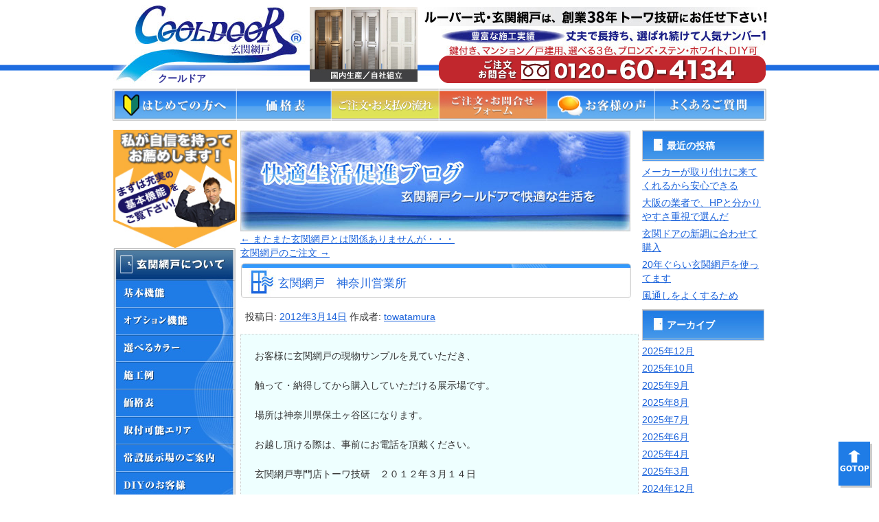

--- FILE ---
content_type: text/html; charset=UTF-8
request_url: https://towagiken.com/archives/173.html
body_size: 12556
content:
<!DOCTYPE html PUBLIC "-//W3C//DTD XHTML 1.0 Transitional//EN" "http://www.w3.org/TR/xhtml1/DTD/xhtml1-transitional.dtd">
<html lang="ja" xml:lang="ja" xmlns="http://www.w3.org/1999/xhtml">
<head>
<meta http-equiv="Content-Type" content="text/html; charset=UTF-8" />
<meta name="viewport" content="width=device-width, initial-scale=1" />

<meta http-equiv="Content-Style-Type" content="text/css" />
<meta http-equiv="Content-Script-Type" content="text/javascript" />

<meta name="format-detection" content="telephone=no">

<link rel="shortcut icon" href="https://towagiken.com/wp-content/themes/towagiken/img/towa.ico" />
<script type="text/javascript" src="https://towagiken.com/wp-content/themes/towagiken/js/jquery-1.7.1.min.js"></script>
	
<link rel="stylesheet" href="https://towagiken.com/wp-content/themes/towagiken/style.css" type="text/css" />
	
<link rel="profile" href="http://gmpg.org/xfn/11" />
<link rel="stylesheet" type="text/css" media="all" href="https://towagiken.com/wp-content/themes/towagiken/style.css" />
<link rel="stylesheet" type="text/css" media="all" href="https://towagiken.com/wp-content/themes/towagiken/css/rwd.css" />

<link rel="stylesheet" media="screen and (min-width: 1281px)" type="text/css" href="https://towagiken.com/wp-content/themes/towagiken/css/pc.css" />
<link rel="stylesheet" media="screen and (max-width: 1280px)" type="text/css" href="https://towagiken.com/wp-content/themes/towagiken/css/sm.css" />

<link rel="pingback" href="https://towagiken.com/xmlrpc.php" />



		<!-- All in One SEO 4.5.8 - aioseo.com -->
		<title>玄関網戸 神奈川営業所 | 新型玄関網戸クールドア</title>
		<meta name="robots" content="max-image-preview:large" />
		<link rel="canonical" href="https://towagiken.com/archives/173.html" />
		<meta name="generator" content="All in One SEO (AIOSEO) 4.5.8" />
		<meta property="og:locale" content="ja_JP" />
		<meta property="og:site_name" content="新型玄関網戸クールドア | 【玄関網戸専門店】創業38年のトーワ技研へ玄関網戸ならおまかせ下さい" />
		<meta property="og:type" content="article" />
		<meta property="og:title" content="玄関網戸 神奈川営業所 | 新型玄関網戸クールドア" />
		<meta property="og:url" content="https://towagiken.com/archives/173.html" />
		<meta property="article:published_time" content="2012-03-14T08:18:03+00:00" />
		<meta property="article:modified_time" content="2012-03-21T05:39:22+00:00" />
		<meta name="twitter:card" content="summary_large_image" />
		<meta name="twitter:title" content="玄関網戸 神奈川営業所 | 新型玄関網戸クールドア" />
		<meta name="google" content="nositelinkssearchbox" />
		<script type="application/ld+json" class="aioseo-schema">
			{"@context":"https:\/\/schema.org","@graph":[{"@type":"Article","@id":"https:\/\/towagiken.com\/archives\/173.html#article","name":"\u7384\u95a2\u7db2\u6238 \u795e\u5948\u5ddd\u55b6\u696d\u6240 | \u65b0\u578b\u7384\u95a2\u7db2\u6238\u30af\u30fc\u30eb\u30c9\u30a2","headline":"\u7384\u95a2\u7db2\u6238\u3000\u795e\u5948\u5ddd\u55b6\u696d\u6240","author":{"@id":"https:\/\/towagiken.com\/archives\/author\/towatamura#author"},"publisher":{"@id":"https:\/\/towagiken.com\/#organization"},"image":{"@type":"ImageObject","url":"https:\/\/towagiken.com\/wp-content\/uploads\/logo.jpg","@id":"https:\/\/towagiken.com\/#articleImage","width":286,"height":94},"datePublished":"2012-03-14T17:18:03+09:00","dateModified":"2012-03-21T14:39:22+09:00","inLanguage":"ja","mainEntityOfPage":{"@id":"https:\/\/towagiken.com\/archives\/173.html#webpage"},"isPartOf":{"@id":"https:\/\/towagiken.com\/archives\/173.html#webpage"},"articleSection":"\u7384\u95a2\u7db2\u6238"},{"@type":"BreadcrumbList","@id":"https:\/\/towagiken.com\/archives\/173.html#breadcrumblist","itemListElement":[{"@type":"ListItem","@id":"https:\/\/towagiken.com\/#listItem","position":1,"name":"\u5bb6"}]},{"@type":"Organization","@id":"https:\/\/towagiken.com\/#organization","name":"\u30c8\u30fc\u30ef\u6280\u7814","url":"https:\/\/towagiken.com\/","logo":{"@type":"ImageObject","url":"https:\/\/towagiken.com\/wp-content\/uploads\/logo.jpg","@id":"https:\/\/towagiken.com\/archives\/173.html\/#organizationLogo","width":286,"height":94},"image":{"@id":"https:\/\/towagiken.com\/#organizationLogo"},"contactPoint":{"@type":"ContactPoint","telephone":"+81120604134","contactType":"none"}},{"@type":"Person","@id":"https:\/\/towagiken.com\/archives\/author\/towatamura#author","url":"https:\/\/towagiken.com\/archives\/author\/towatamura","name":"towatamura","image":{"@type":"ImageObject","@id":"https:\/\/towagiken.com\/archives\/173.html#authorImage","url":"https:\/\/secure.gravatar.com\/avatar\/5889103408ce820bc9b35ef8880b6ee9?s=96&d=mm&r=g","width":96,"height":96,"caption":"towatamura"}},{"@type":"WebPage","@id":"https:\/\/towagiken.com\/archives\/173.html#webpage","url":"https:\/\/towagiken.com\/archives\/173.html","name":"\u7384\u95a2\u7db2\u6238 \u795e\u5948\u5ddd\u55b6\u696d\u6240 | \u65b0\u578b\u7384\u95a2\u7db2\u6238\u30af\u30fc\u30eb\u30c9\u30a2","inLanguage":"ja","isPartOf":{"@id":"https:\/\/towagiken.com\/#website"},"breadcrumb":{"@id":"https:\/\/towagiken.com\/archives\/173.html#breadcrumblist"},"author":{"@id":"https:\/\/towagiken.com\/archives\/author\/towatamura#author"},"creator":{"@id":"https:\/\/towagiken.com\/archives\/author\/towatamura#author"},"datePublished":"2012-03-14T17:18:03+09:00","dateModified":"2012-03-21T14:39:22+09:00"},{"@type":"WebSite","@id":"https:\/\/towagiken.com\/#website","url":"https:\/\/towagiken.com\/","name":"\u65b0\u578b\u7384\u95a2\u7db2\u6238\u30af\u30fc\u30eb\u30c9\u30a2","alternateName":"\u65b0\u578b\u7384\u95a2\u7db2\u6238\u30af\u30fc\u30eb\u30c9\u30a2","description":"\u3010\u7384\u95a2\u7db2\u6238\u5c02\u9580\u5e97\u3011\u5275\u696d38\u5e74\u306e\u30c8\u30fc\u30ef\u6280\u7814\u3078\u7384\u95a2\u7db2\u6238\u306a\u3089\u304a\u307e\u304b\u305b\u4e0b\u3055\u3044","inLanguage":"ja","publisher":{"@id":"https:\/\/towagiken.com\/#organization"}}]}
		</script>
		<!-- All in One SEO -->

<link rel="alternate" type="application/rss+xml" title="新型玄関網戸クールドア &raquo; フィード" href="https://towagiken.com/feed" />
<link rel="alternate" type="application/rss+xml" title="新型玄関網戸クールドア &raquo; コメントフィード" href="https://towagiken.com/comments/feed" />
<link rel="alternate" type="application/rss+xml" title="新型玄関網戸クールドア &raquo; 玄関網戸　神奈川営業所 のコメントのフィード" href="https://towagiken.com/archives/173.html/feed" />
<script type="text/javascript">
/* <![CDATA[ */
window._wpemojiSettings = {"baseUrl":"https:\/\/s.w.org\/images\/core\/emoji\/14.0.0\/72x72\/","ext":".png","svgUrl":"https:\/\/s.w.org\/images\/core\/emoji\/14.0.0\/svg\/","svgExt":".svg","source":{"concatemoji":"https:\/\/towagiken.com\/wp-includes\/js\/wp-emoji-release.min.js?ver=6.4.7"}};
/*! This file is auto-generated */
!function(i,n){var o,s,e;function c(e){try{var t={supportTests:e,timestamp:(new Date).valueOf()};sessionStorage.setItem(o,JSON.stringify(t))}catch(e){}}function p(e,t,n){e.clearRect(0,0,e.canvas.width,e.canvas.height),e.fillText(t,0,0);var t=new Uint32Array(e.getImageData(0,0,e.canvas.width,e.canvas.height).data),r=(e.clearRect(0,0,e.canvas.width,e.canvas.height),e.fillText(n,0,0),new Uint32Array(e.getImageData(0,0,e.canvas.width,e.canvas.height).data));return t.every(function(e,t){return e===r[t]})}function u(e,t,n){switch(t){case"flag":return n(e,"\ud83c\udff3\ufe0f\u200d\u26a7\ufe0f","\ud83c\udff3\ufe0f\u200b\u26a7\ufe0f")?!1:!n(e,"\ud83c\uddfa\ud83c\uddf3","\ud83c\uddfa\u200b\ud83c\uddf3")&&!n(e,"\ud83c\udff4\udb40\udc67\udb40\udc62\udb40\udc65\udb40\udc6e\udb40\udc67\udb40\udc7f","\ud83c\udff4\u200b\udb40\udc67\u200b\udb40\udc62\u200b\udb40\udc65\u200b\udb40\udc6e\u200b\udb40\udc67\u200b\udb40\udc7f");case"emoji":return!n(e,"\ud83e\udef1\ud83c\udffb\u200d\ud83e\udef2\ud83c\udfff","\ud83e\udef1\ud83c\udffb\u200b\ud83e\udef2\ud83c\udfff")}return!1}function f(e,t,n){var r="undefined"!=typeof WorkerGlobalScope&&self instanceof WorkerGlobalScope?new OffscreenCanvas(300,150):i.createElement("canvas"),a=r.getContext("2d",{willReadFrequently:!0}),o=(a.textBaseline="top",a.font="600 32px Arial",{});return e.forEach(function(e){o[e]=t(a,e,n)}),o}function t(e){var t=i.createElement("script");t.src=e,t.defer=!0,i.head.appendChild(t)}"undefined"!=typeof Promise&&(o="wpEmojiSettingsSupports",s=["flag","emoji"],n.supports={everything:!0,everythingExceptFlag:!0},e=new Promise(function(e){i.addEventListener("DOMContentLoaded",e,{once:!0})}),new Promise(function(t){var n=function(){try{var e=JSON.parse(sessionStorage.getItem(o));if("object"==typeof e&&"number"==typeof e.timestamp&&(new Date).valueOf()<e.timestamp+604800&&"object"==typeof e.supportTests)return e.supportTests}catch(e){}return null}();if(!n){if("undefined"!=typeof Worker&&"undefined"!=typeof OffscreenCanvas&&"undefined"!=typeof URL&&URL.createObjectURL&&"undefined"!=typeof Blob)try{var e="postMessage("+f.toString()+"("+[JSON.stringify(s),u.toString(),p.toString()].join(",")+"));",r=new Blob([e],{type:"text/javascript"}),a=new Worker(URL.createObjectURL(r),{name:"wpTestEmojiSupports"});return void(a.onmessage=function(e){c(n=e.data),a.terminate(),t(n)})}catch(e){}c(n=f(s,u,p))}t(n)}).then(function(e){for(var t in e)n.supports[t]=e[t],n.supports.everything=n.supports.everything&&n.supports[t],"flag"!==t&&(n.supports.everythingExceptFlag=n.supports.everythingExceptFlag&&n.supports[t]);n.supports.everythingExceptFlag=n.supports.everythingExceptFlag&&!n.supports.flag,n.DOMReady=!1,n.readyCallback=function(){n.DOMReady=!0}}).then(function(){return e}).then(function(){var e;n.supports.everything||(n.readyCallback(),(e=n.source||{}).concatemoji?t(e.concatemoji):e.wpemoji&&e.twemoji&&(t(e.twemoji),t(e.wpemoji)))}))}((window,document),window._wpemojiSettings);
/* ]]> */
</script>
<style id='wp-emoji-styles-inline-css' type='text/css'>

	img.wp-smiley, img.emoji {
		display: inline !important;
		border: none !important;
		box-shadow: none !important;
		height: 1em !important;
		width: 1em !important;
		margin: 0 0.07em !important;
		vertical-align: -0.1em !important;
		background: none !important;
		padding: 0 !important;
	}
</style>
<link rel='stylesheet' id='wp-block-library-css' href='https://towagiken.com/wp-includes/css/dist/block-library/style.min.css?ver=6.4.7' type='text/css' media='all' />
<style id='classic-theme-styles-inline-css' type='text/css'>
/*! This file is auto-generated */
.wp-block-button__link{color:#fff;background-color:#32373c;border-radius:9999px;box-shadow:none;text-decoration:none;padding:calc(.667em + 2px) calc(1.333em + 2px);font-size:1.125em}.wp-block-file__button{background:#32373c;color:#fff;text-decoration:none}
</style>
<style id='global-styles-inline-css' type='text/css'>
body{--wp--preset--color--black: #000000;--wp--preset--color--cyan-bluish-gray: #abb8c3;--wp--preset--color--white: #ffffff;--wp--preset--color--pale-pink: #f78da7;--wp--preset--color--vivid-red: #cf2e2e;--wp--preset--color--luminous-vivid-orange: #ff6900;--wp--preset--color--luminous-vivid-amber: #fcb900;--wp--preset--color--light-green-cyan: #7bdcb5;--wp--preset--color--vivid-green-cyan: #00d084;--wp--preset--color--pale-cyan-blue: #8ed1fc;--wp--preset--color--vivid-cyan-blue: #0693e3;--wp--preset--color--vivid-purple: #9b51e0;--wp--preset--gradient--vivid-cyan-blue-to-vivid-purple: linear-gradient(135deg,rgba(6,147,227,1) 0%,rgb(155,81,224) 100%);--wp--preset--gradient--light-green-cyan-to-vivid-green-cyan: linear-gradient(135deg,rgb(122,220,180) 0%,rgb(0,208,130) 100%);--wp--preset--gradient--luminous-vivid-amber-to-luminous-vivid-orange: linear-gradient(135deg,rgba(252,185,0,1) 0%,rgba(255,105,0,1) 100%);--wp--preset--gradient--luminous-vivid-orange-to-vivid-red: linear-gradient(135deg,rgba(255,105,0,1) 0%,rgb(207,46,46) 100%);--wp--preset--gradient--very-light-gray-to-cyan-bluish-gray: linear-gradient(135deg,rgb(238,238,238) 0%,rgb(169,184,195) 100%);--wp--preset--gradient--cool-to-warm-spectrum: linear-gradient(135deg,rgb(74,234,220) 0%,rgb(151,120,209) 20%,rgb(207,42,186) 40%,rgb(238,44,130) 60%,rgb(251,105,98) 80%,rgb(254,248,76) 100%);--wp--preset--gradient--blush-light-purple: linear-gradient(135deg,rgb(255,206,236) 0%,rgb(152,150,240) 100%);--wp--preset--gradient--blush-bordeaux: linear-gradient(135deg,rgb(254,205,165) 0%,rgb(254,45,45) 50%,rgb(107,0,62) 100%);--wp--preset--gradient--luminous-dusk: linear-gradient(135deg,rgb(255,203,112) 0%,rgb(199,81,192) 50%,rgb(65,88,208) 100%);--wp--preset--gradient--pale-ocean: linear-gradient(135deg,rgb(255,245,203) 0%,rgb(182,227,212) 50%,rgb(51,167,181) 100%);--wp--preset--gradient--electric-grass: linear-gradient(135deg,rgb(202,248,128) 0%,rgb(113,206,126) 100%);--wp--preset--gradient--midnight: linear-gradient(135deg,rgb(2,3,129) 0%,rgb(40,116,252) 100%);--wp--preset--font-size--small: 13px;--wp--preset--font-size--medium: 20px;--wp--preset--font-size--large: 36px;--wp--preset--font-size--x-large: 42px;--wp--preset--spacing--20: 0.44rem;--wp--preset--spacing--30: 0.67rem;--wp--preset--spacing--40: 1rem;--wp--preset--spacing--50: 1.5rem;--wp--preset--spacing--60: 2.25rem;--wp--preset--spacing--70: 3.38rem;--wp--preset--spacing--80: 5.06rem;--wp--preset--shadow--natural: 6px 6px 9px rgba(0, 0, 0, 0.2);--wp--preset--shadow--deep: 12px 12px 50px rgba(0, 0, 0, 0.4);--wp--preset--shadow--sharp: 6px 6px 0px rgba(0, 0, 0, 0.2);--wp--preset--shadow--outlined: 6px 6px 0px -3px rgba(255, 255, 255, 1), 6px 6px rgba(0, 0, 0, 1);--wp--preset--shadow--crisp: 6px 6px 0px rgba(0, 0, 0, 1);}:where(.is-layout-flex){gap: 0.5em;}:where(.is-layout-grid){gap: 0.5em;}body .is-layout-flow > .alignleft{float: left;margin-inline-start: 0;margin-inline-end: 2em;}body .is-layout-flow > .alignright{float: right;margin-inline-start: 2em;margin-inline-end: 0;}body .is-layout-flow > .aligncenter{margin-left: auto !important;margin-right: auto !important;}body .is-layout-constrained > .alignleft{float: left;margin-inline-start: 0;margin-inline-end: 2em;}body .is-layout-constrained > .alignright{float: right;margin-inline-start: 2em;margin-inline-end: 0;}body .is-layout-constrained > .aligncenter{margin-left: auto !important;margin-right: auto !important;}body .is-layout-constrained > :where(:not(.alignleft):not(.alignright):not(.alignfull)){max-width: var(--wp--style--global--content-size);margin-left: auto !important;margin-right: auto !important;}body .is-layout-constrained > .alignwide{max-width: var(--wp--style--global--wide-size);}body .is-layout-flex{display: flex;}body .is-layout-flex{flex-wrap: wrap;align-items: center;}body .is-layout-flex > *{margin: 0;}body .is-layout-grid{display: grid;}body .is-layout-grid > *{margin: 0;}:where(.wp-block-columns.is-layout-flex){gap: 2em;}:where(.wp-block-columns.is-layout-grid){gap: 2em;}:where(.wp-block-post-template.is-layout-flex){gap: 1.25em;}:where(.wp-block-post-template.is-layout-grid){gap: 1.25em;}.has-black-color{color: var(--wp--preset--color--black) !important;}.has-cyan-bluish-gray-color{color: var(--wp--preset--color--cyan-bluish-gray) !important;}.has-white-color{color: var(--wp--preset--color--white) !important;}.has-pale-pink-color{color: var(--wp--preset--color--pale-pink) !important;}.has-vivid-red-color{color: var(--wp--preset--color--vivid-red) !important;}.has-luminous-vivid-orange-color{color: var(--wp--preset--color--luminous-vivid-orange) !important;}.has-luminous-vivid-amber-color{color: var(--wp--preset--color--luminous-vivid-amber) !important;}.has-light-green-cyan-color{color: var(--wp--preset--color--light-green-cyan) !important;}.has-vivid-green-cyan-color{color: var(--wp--preset--color--vivid-green-cyan) !important;}.has-pale-cyan-blue-color{color: var(--wp--preset--color--pale-cyan-blue) !important;}.has-vivid-cyan-blue-color{color: var(--wp--preset--color--vivid-cyan-blue) !important;}.has-vivid-purple-color{color: var(--wp--preset--color--vivid-purple) !important;}.has-black-background-color{background-color: var(--wp--preset--color--black) !important;}.has-cyan-bluish-gray-background-color{background-color: var(--wp--preset--color--cyan-bluish-gray) !important;}.has-white-background-color{background-color: var(--wp--preset--color--white) !important;}.has-pale-pink-background-color{background-color: var(--wp--preset--color--pale-pink) !important;}.has-vivid-red-background-color{background-color: var(--wp--preset--color--vivid-red) !important;}.has-luminous-vivid-orange-background-color{background-color: var(--wp--preset--color--luminous-vivid-orange) !important;}.has-luminous-vivid-amber-background-color{background-color: var(--wp--preset--color--luminous-vivid-amber) !important;}.has-light-green-cyan-background-color{background-color: var(--wp--preset--color--light-green-cyan) !important;}.has-vivid-green-cyan-background-color{background-color: var(--wp--preset--color--vivid-green-cyan) !important;}.has-pale-cyan-blue-background-color{background-color: var(--wp--preset--color--pale-cyan-blue) !important;}.has-vivid-cyan-blue-background-color{background-color: var(--wp--preset--color--vivid-cyan-blue) !important;}.has-vivid-purple-background-color{background-color: var(--wp--preset--color--vivid-purple) !important;}.has-black-border-color{border-color: var(--wp--preset--color--black) !important;}.has-cyan-bluish-gray-border-color{border-color: var(--wp--preset--color--cyan-bluish-gray) !important;}.has-white-border-color{border-color: var(--wp--preset--color--white) !important;}.has-pale-pink-border-color{border-color: var(--wp--preset--color--pale-pink) !important;}.has-vivid-red-border-color{border-color: var(--wp--preset--color--vivid-red) !important;}.has-luminous-vivid-orange-border-color{border-color: var(--wp--preset--color--luminous-vivid-orange) !important;}.has-luminous-vivid-amber-border-color{border-color: var(--wp--preset--color--luminous-vivid-amber) !important;}.has-light-green-cyan-border-color{border-color: var(--wp--preset--color--light-green-cyan) !important;}.has-vivid-green-cyan-border-color{border-color: var(--wp--preset--color--vivid-green-cyan) !important;}.has-pale-cyan-blue-border-color{border-color: var(--wp--preset--color--pale-cyan-blue) !important;}.has-vivid-cyan-blue-border-color{border-color: var(--wp--preset--color--vivid-cyan-blue) !important;}.has-vivid-purple-border-color{border-color: var(--wp--preset--color--vivid-purple) !important;}.has-vivid-cyan-blue-to-vivid-purple-gradient-background{background: var(--wp--preset--gradient--vivid-cyan-blue-to-vivid-purple) !important;}.has-light-green-cyan-to-vivid-green-cyan-gradient-background{background: var(--wp--preset--gradient--light-green-cyan-to-vivid-green-cyan) !important;}.has-luminous-vivid-amber-to-luminous-vivid-orange-gradient-background{background: var(--wp--preset--gradient--luminous-vivid-amber-to-luminous-vivid-orange) !important;}.has-luminous-vivid-orange-to-vivid-red-gradient-background{background: var(--wp--preset--gradient--luminous-vivid-orange-to-vivid-red) !important;}.has-very-light-gray-to-cyan-bluish-gray-gradient-background{background: var(--wp--preset--gradient--very-light-gray-to-cyan-bluish-gray) !important;}.has-cool-to-warm-spectrum-gradient-background{background: var(--wp--preset--gradient--cool-to-warm-spectrum) !important;}.has-blush-light-purple-gradient-background{background: var(--wp--preset--gradient--blush-light-purple) !important;}.has-blush-bordeaux-gradient-background{background: var(--wp--preset--gradient--blush-bordeaux) !important;}.has-luminous-dusk-gradient-background{background: var(--wp--preset--gradient--luminous-dusk) !important;}.has-pale-ocean-gradient-background{background: var(--wp--preset--gradient--pale-ocean) !important;}.has-electric-grass-gradient-background{background: var(--wp--preset--gradient--electric-grass) !important;}.has-midnight-gradient-background{background: var(--wp--preset--gradient--midnight) !important;}.has-small-font-size{font-size: var(--wp--preset--font-size--small) !important;}.has-medium-font-size{font-size: var(--wp--preset--font-size--medium) !important;}.has-large-font-size{font-size: var(--wp--preset--font-size--large) !important;}.has-x-large-font-size{font-size: var(--wp--preset--font-size--x-large) !important;}
.wp-block-navigation a:where(:not(.wp-element-button)){color: inherit;}
:where(.wp-block-post-template.is-layout-flex){gap: 1.25em;}:where(.wp-block-post-template.is-layout-grid){gap: 1.25em;}
:where(.wp-block-columns.is-layout-flex){gap: 2em;}:where(.wp-block-columns.is-layout-grid){gap: 2em;}
.wp-block-pullquote{font-size: 1.5em;line-height: 1.6;}
</style>
<link rel='stylesheet' id='contact-form-7-css' href='https://towagiken.com/wp-content/plugins/contact-form-7/includes/css/styles.css?ver=5.9.2' type='text/css' media='all' />
<link rel='stylesheet' id='wp-pagenavi-css' href='https://towagiken.com/wp-content/plugins/wp-pagenavi/pagenavi-css.css?ver=2.70' type='text/css' media='all' />
<link rel="https://api.w.org/" href="https://towagiken.com/wp-json/" /><link rel="alternate" type="application/json" href="https://towagiken.com/wp-json/wp/v2/posts/173" /><link rel="EditURI" type="application/rsd+xml" title="RSD" href="https://towagiken.com/xmlrpc.php?rsd" />
<meta name="generator" content="WordPress 6.4.7" />
<link rel='shortlink' href='https://towagiken.com/?p=173' />
<link rel="alternate" type="application/json+oembed" href="https://towagiken.com/wp-json/oembed/1.0/embed?url=https%3A%2F%2Ftowagiken.com%2Farchives%2F173.html" />
<link rel="alternate" type="text/xml+oembed" href="https://towagiken.com/wp-json/oembed/1.0/embed?url=https%3A%2F%2Ftowagiken.com%2Farchives%2F173.html&#038;format=xml" />

<script type="text/javascript" src="https://towagiken.com/wp-content/themes/towagiken/js/jquery.matchHeight.js"></script>
<script type="text/javascript" src="https://towagiken.com/wp-content/themes/towagiken/js/scrollsmoothly.js"></script>
<script type="text/javascript" src="https://towagiken.com/wp-content/themes/towagiken/js/jquery.cookie.js"></script>
<script type="text/javascript" src="https://towagiken.com/wp-content/themes/towagiken/js/common.js"></script>


<!-- Google tag (gtag.js) -->
<script async src="https://www.googletagmanager.com/gtag/js?id=G-EYD6Z4SLTH"></script>
<script>
  window.dataLayer = window.dataLayer || [];
  function gtag(){dataLayer.push(arguments);}
  gtag('js', new Date());

  gtag('config', 'G-EYD6Z4SLTH');
</script>
</head>

<body>
<div id="fb-root"></div>
<script>(function(d, s, id) {
  var js, fjs = d.getElementsByTagName(s)[0];
  if (d.getElementById(id)) return;
  js = d.createElement(s); js.id = id;
  js.src = "//connect.facebook.net/ja_JP/sdk.js#xfbml=1&version=v2.10";
  fjs.parentNode.insertBefore(js, fjs);
}(document, 'script', 'facebook-jssdk'));</script>

<!-- ====================== header ====================== -->
<div id="header">
<div id="header_in">
<h1><a href="https://towagiken.com"><img src="https://towagiken.com/wp-content/themes/towagiken/images/common/logo.jpg" width="286" height="94" alt="玄関網戸クールドア" /></a></h1>
    <h2>クールドア</h2>
    <p class="img01"><img src="https://towagiken.com/wp-content/themes/towagiken/images/common/header_img01.jpg" alt="" name="tokka" width="157" height="109" id="tokka" /></p>
    <p class="top_cmt"><img src="https://towagiken.com/wp-content/themes/towagiken/images/common/header_img02.jpg" alt="ルーバー式・玄関網戸は、創業37年トーワ技研にお任せください"></p>
    <p class="tel"><a href="tel:0120-60-4134"><img src="https://towagiken.com/wp-content/themes/towagiken/images/common/header_img03.png" alt="ご注文・お問合せ フリーダイヤル : ０１２０－６０－４１３４" name="towagiken" width="476" height="40" id="towagiken" /></a></p>
  </div>
</div>
<div class="hback"><a href="#header"><img src="https://towagiken.com/wp-content/themes/towagiken/images/common/gotop.png" width="49" height="67" alt="gotop" /></a></div>  
<!-- ====================== //header ====================== -->

<!-- ====================== gnavi ====================== -->
<ul id="gnavi">
  <li><a href="https://towagiken.com/guide.html"><img src="https://towagiken.com/wp-content/themes/towagiken/images/common/gnavi01_off.jpg" width="181" height="47" alt="はじめての方へ" /></a></li>
  <li><a href="https://towagiken.com/price.html"><img src="https://towagiken.com/wp-content/themes/towagiken/images/common/gnavi02_off.jpg" width="138" height="47" alt="価格表" /></a></li>
  <li><a href="https://towagiken.com/size.html"><img src="https://towagiken.com/wp-content/themes/towagiken/images/common/gnavi03_off.jpg" width="157" height="47" alt="ご注文・お支払の流れ" /></a></li>
  <li><a href="https://towagiken.com/contact.html"><img src="https://towagiken.com/wp-content/themes/towagiken/images/common/gnavi04_off.jpg" width="157" height="47" alt="ご注文・お問合せフォーム" /></a></li>
  <li><a href="https://towagiken.com/voice.html"><img src="https://towagiken.com/wp-content/themes/towagiken/images/common/gnavi05_off.jpg" width="157" height="47" alt="お客様の声" /></a></li>
  <li><a href="https://towagiken.com/faq.html"><img src="https://towagiken.com/wp-content/themes/towagiken/images/common/gnavi06_off.jpg" width="162" height="47" alt="よくあるご質問" /></a></li>
</ul>
<!-- ====================== //gnavi ====================== -->

<!-- ====================== sgnavi ====================== -->
<div id="sgnavi">
<p><span>MENU(タップすると開きます)</span></p>

<ul>
<li><a href="https://towagiken.com/guide.html">はじめての方へ</a></li>
<li><a href="https://towagiken.com/efficiency.html">基本機能</a></li>
<li><a href="https://towagiken.com/option.html">オプション機能</a></li>
<li><a href="https://towagiken.com/color.html">選べるカラー</a></li>
<li><a href="https://towagiken.com/example.html">施工例</a></li>
<li><a href="https://towagiken.com/price.html#tarea">取付可能エリア</a></li>
<li><a href="https://towagiken.com/price.html">価格一覧</a></li>
<li><a href="https://towagiken.com/diy.html">DIYのお客様</a></li>
<li><a href="https://towagiken.com/voice.html">お客様の声</a></li>
<li><a href="https://towagiken.com/faq.html">よくあるご質問</a></li>
<li><a href="https://towagiken.com/company.html#osaka">常設展示場のご案内</a></li>
<li><a href="https://towagiken.com/size.html">ご注文・お支払いの流れ</a></li>
<li><a href="https://towagiken.com/contact.html">ご注文・お問い合わせ</a></li>
<li><a href="https://towagiken.com/pro.html">業者の方はこちら</a></li>
<li><a href="https://towagiken.com/payment.html">保証について</a></li>
<li><a href="https://towagiken.com/download.html">資料ダウンロード</a></li>
</ul>
</div>
<!-- ====================== //sgnavi ====================== -->

<!-- ====================== contents ====================== -->
<div id="contents"><!-- ====================== leftside ====================== -->
<div id="leftside">
  <p class="pc_v"><img src="https://towagiken.com/wp-content/themes/towagiken/images/common/menu_ttl.jpg" width="180" height="172" alt="クールドア基本機能をまずはご覧ください 機能充実度No1自信をもってお薦めします!"/> </p>
  <ul class="menu">
    <li><a href="https://towagiken.com/guide.html"> <img src="https://towagiken.com/wp-content/themes/towagiken/images/common/menu01_off.jpg" width="178" height="47" alt="玄関網戸について" /> </a> </li>
    <li><a href="https://towagiken.com/efficiency.html"><img src="https://towagiken.com/wp-content/themes/towagiken/images/common/menu02_off.jpg" width="178" height="40" alt="基本機能" /></a> </li>
    <li><a href="https://towagiken.com/option.html"><img src="https://towagiken.com/wp-content/themes/towagiken/images/common/menu03_off.jpg" width="178" height="40" alt="オプション機能" /></a> </li>
    <li><a href="https://towagiken.com/color.html"><img src="https://towagiken.com/wp-content/themes/towagiken/images/common/menu04_off.jpg" width="178" height="39" alt="選べるカラー" /></a> </li>
    <li><a href="https://towagiken.com/example.html"><img src="https://towagiken.com/wp-content/themes/towagiken/images/common/menu05_off.jpg" width="178" height="40" alt="施工例" /></a> </li>
    <li><a href="https://towagiken.com/price.html"><img src="https://towagiken.com/wp-content/themes/towagiken/images/common/menu06_off.jpg" width="178" height="40" alt="価格表" /></a> </li>
    <li><a href="https://towagiken.com/price.html#tarea"><img src="https://towagiken.com/wp-content/themes/towagiken/images/common/menu07_off.jpg" width="178" height="40" alt="取付可能エリア" /></a> </li>
    <li><a href="https://towagiken.com/company.html#osaka"><img src="https://towagiken.com/wp-content/themes/towagiken/images/common/menu08_off.jpg" width="178" height="40" alt="常設展示場のご案内" /></a> </li>
    <li><a href="https://towagiken.com/diy.html"><img src="https://towagiken.com/wp-content/themes/towagiken/images/common/menu09_off.jpg" width="178" height="40" alt="DIYのお客様" /></a> </li>
    <li><a href="https://towagiken.com/faq.html"><img src="https://towagiken.com/wp-content/themes/towagiken/images/common/menu11_off.jpg" width="178" height="40" alt="よくある質問" /></a> </li>
    <li><a href="https://towagiken.com/payment.html"><img src="https://towagiken.com/wp-content/themes/towagiken/images/common/menu12_off.jpg" width="178" height="39" alt="保証について" /></a> </li>
    <li><a href="https://towagiken.com/size.html"><img src="https://towagiken.com/wp-content/themes/towagiken/images/common/menu13_off.jpg" width="178" height="41" alt="ご注文・お支払い方法" /></a> </li>
    <li><a href="https://towagiken.com/contact.html"><img src="https://towagiken.com/wp-content/themes/towagiken/images/common/menu14_off.jpg" width="178" height="41" alt="ご注文・お問い合わせフォーム" /></a> </li>
  </ul>
  <ul class="mb25 pc_v">
    <li><img src="https://towagiken.com/wp-content/themes/towagiken/images/common/ttl_dl_siryo.jpg" width="176" height="26" alt="資料ダウンロード" /></li>
    <li><a href="https://towagiken.com/download.html#pamflet"><img src="https://towagiken.com/wp-content/themes/towagiken/images/common/dl_siryo01.jpg" width="176" height="25" alt="パンフレット" /></a></li>
    <li><a href="https://towagiken.com/download.html#torisetu"><img src="https://towagiken.com/wp-content/themes/towagiken/images/common/dl_siryo02.jpg" width="176" height="26" alt="取扱説明書" /></a></li>
    <li><a href="https://towagiken.com/download.html#saisun"><img src="https://towagiken.com/wp-content/themes/towagiken/images/common/dl_siryo03.jpg" width="176" height="27" alt="採寸表" /></a></li>
    <li><a href="https://towagiken.com/download.html#fax"><img src="https://towagiken.com/wp-content/themes/towagiken/images/common/dl_siryo04.jpg" width="176" height="27" alt="ご注文・お問合せFAX用紙" /></a></li>
    <li><a href="https://towagiken.com/wp-content/uploads/seihinzu.pdf" target="_blank"><img src="https://towagiken.com/wp-content/themes/towagiken/images/common/dl_siryo05.jpg" width="176" height="27" alt="製品図（PDF）" /></a></li>
  </ul>
  <ul class="menu_box1">
    <li class="sp_no"><a href="https://line.me/R/ti/p/%40qqn9135i"><img src="https://towagiken.com/wp-content/themes/towagiken/images/home/bnr_line_pc.jpg" alt="ライン"></a></li>
    <li class="sp_no"><a href="https://www.instagram.com/genkanamido/" target="_blank"><img src="https://towagiken.com/wp-content/themes/towagiken/images/home/bnr_insta.jpg" alt="インスタグラム"></a></li>
    <!--<li><a href="http://www.youtube.com/watch?feature=player_embedded&amp;v=JruOfgB2e4M#!" target="_blank"><img src="https://towagiken.com/wp-content/themes/towagiken/images/common/menu_bnr_youtube.jpg" width="176" height="176" alt="3分でわかる!玄関網戸"/></a> </li>-->
    <li><a href="https://towagiken.com/company.html"><img src="https://towagiken.com/wp-content/themes/towagiken/images/common/menu_bnr_company.jpg" width="176" height="176" alt="会社概要" /></a> </li>
    <li class="pc_v"><a href="https://towagiken.com/contact.html"><img src="https://towagiken.com/wp-content/themes/towagiken/images/common/menu_bnr_contact.jpg" width="176" height="176" alt="ご注文・お問合せ" /></a> </li>
  </ul>
  <ul class="menu_box1">
    <!--<li><a href="https://www.facebook.com/cooldoor.japan/" target="_blank"><img src="https://towagiken.com/wp-content/themes/towagiken/images/common/side_fb.jpg" width="176" height="176" alt="フェイスブック" /></a> </li>-->
    <li class="pc_no"><a href="https://towagiken.com/diy.html"><img src="https://towagiken.com/wp-content/themes/towagiken/images/common/menu_bnr_diy.jpg" width="176" height="176" alt="自分で取付けたいという方はDIY" /></a> </li>
    <!--<li><a href="https://towagiken.com/pro.html"> <img src="https://towagiken.com/wp-content/themes/towagiken/images/common/menu_bnr_trader.jpg" width="176" height="176" alt="業者の方はこちら" /></a> </li>-->
  </ul>
  <ul class="menu_box4">
    <li class="sp_no"><img src="https://towagiken.com/wp-content/themes/towagiken/images/common/menu_bnr_entrance.jpg" width="176" height="176" alt="勝手口にも取付けできます"/></li>
    <li class="pc_no"><a href="https://www.instagram.com/genkanamido/" target="_blank"><img src="https://towagiken.com/wp-content/themes/towagiken/images/home/bnr_insta.jpg" alt="インスタグラム"></a></li>
    <li><a href="http://ecoamado.com/" target="_blank"><img src="https://towagiken.com/wp-content/themes/towagiken/images/common/ecoamado.jpg" width="176" height="176" alt="エコアマド" /></a> </li>
  </ul>
  <!--  <p class="side_sekou"><a href="https://towagiken.com/example.html"><img src="https://towagiken.com/wp-content/themes/towagiken/images/common/menu_ex_ttl_pc.jpg" width="180" height="83" alt="施工例のご紹介" class="switch" /></a> </p>
  <ul class="menu_box2 lside_sekou">
            <li> <a href="https://towagiken.com/archives/718.html">
      <img width="164" height="220" src="https://towagiken.com/wp-content/uploads/voice20160826_s.jpg" class="attachment-rv-size size-rv-size wp-post-image" alt="" decoding="async" loading="lazy" srcset="https://towagiken.com/wp-content/uploads/voice20160826_s.jpg 164w, https://towagiken.com/wp-content/uploads/voice20160826_s-104x140.jpg 104w" sizes="(max-width: 164px) 100vw, 164px" />      玄関網戸マンションタイプご購入者様<br/>
      カラー： ホワイトカラー </a> </li>
        <li> <a href="https://towagiken.com/archives/724.html">
      <img width="164" height="220" src="https://towagiken.com/wp-content/uploads/voice20160823_s1.jpg" class="attachment-rv-size size-rv-size wp-post-image" alt="" decoding="async" loading="lazy" srcset="https://towagiken.com/wp-content/uploads/voice20160823_s1.jpg 164w, https://towagiken.com/wp-content/uploads/voice20160823_s1-104x140.jpg 104w" sizes="(max-width: 164px) 100vw, 164px" />      玄関網戸マンションタイプご購入者様<br/>
      カラー： ブロンズカラー </a> </li>
        <li> <a href="https://towagiken.com/archives/716.html">
      <img width="164" height="220" src="https://towagiken.com/wp-content/uploads/voice20160819_s.jpg" class="attachment-rv-size size-rv-size wp-post-image" alt="" decoding="async" loading="lazy" srcset="https://towagiken.com/wp-content/uploads/voice20160819_s.jpg 164w, https://towagiken.com/wp-content/uploads/voice20160819_s-104x140.jpg 104w" sizes="(max-width: 164px) 100vw, 164px" />      玄関網戸マンションタイプご購入者様<br/>
      カラー： ブロンズカラー </a> </li>
        <li> <a href="https://towagiken.com/archives/714.html">
      <img width="164" height="220" src="https://towagiken.com/wp-content/uploads/voice20160811_s.jpg" class="attachment-rv-size size-rv-size wp-post-image" alt="" decoding="async" loading="lazy" srcset="https://towagiken.com/wp-content/uploads/voice20160811_s.jpg 164w, https://towagiken.com/wp-content/uploads/voice20160811_s-104x140.jpg 104w" sizes="(max-width: 164px) 100vw, 164px" />      玄関網戸戸建タイプご購入者様<br/>
      カラー： ステンカラー </a> </li>
        <li> <a href="https://towagiken.com/archives/713.html">
      <img width="164" height="220" src="https://towagiken.com/wp-content/uploads/voice20160807_s.jpg" class="attachment-rv-size size-rv-size wp-post-image" alt="" decoding="async" loading="lazy" srcset="https://towagiken.com/wp-content/uploads/voice20160807_s.jpg 164w, https://towagiken.com/wp-content/uploads/voice20160807_s-104x140.jpg 104w" sizes="(max-width: 164px) 100vw, 164px" />      玄関網戸マンションタイプご購入者様<br/>
      カラー： ブロンズカラー </a> </li>
          </ul>--> 
</div>
<!-- ====================== //leftside ====================== --> 

<!-- ====================== primary ====================== -->
<div id="primary">

<img src="https://towagiken.com/wp-content/themes/towagiken/img/blogtop.jpg" width="568" height="149" alt="快適生活促進ブログ">

	

				<div id="nav-above" class="navigation">
					<div class="nav-previous"><a href="https://towagiken.com/archives/172.html" rel="prev"><span class="meta-nav">&larr;</span> またまた玄関網戸とは関係ありませんが・・・</a></div>
					<div class="nav-next"><a href="https://towagiken.com/archives/174.html" rel="next">玄関網戸のご注文 <span class="meta-nav">&rarr;</span></a></div>
				</div><!-- #nav-above -->

				<div id="post-173" class="post-173 post type-post status-publish format-standard hentry category-amido">

					<h4 class="type10 entry-title">玄関網戸　神奈川営業所</h4>

					<div class="bloginfo">
						<span class="meta-prep meta-prep-author">投稿日:</span> <a href="https://towagiken.com/archives/173.html" title="5:18 PM" rel="bookmark"><span class="entry-date">2012年3月14日</span></a> <span class="meta-sep">作成者:</span> <span class="author vcard"><a class="url fn n" href="https://towagiken.com/archives/author/towatamura" title="towatamura の投稿をすべて表示">towatamura</a></span>					</div><!--bloginfo-->

					<div class="blog_waku">
						<p>お客様に玄関網戸の現物サンプルを見ていただき、</p>
<p>触って・納得してから購入していただける展示場です。</p>
<p>場所は神奈川県保土ヶ谷区になります。</p>
<p>お越し頂ける際は、事前にお電話を頂戴ください。</p>
<p>玄関網戸専門店トーワ技研　２０１２年３月１４日</p>
<p>&nbsp;</p>
<p>&nbsp;</p>
					</div><!--blog_waku-->




					<!--カテゴリー設定-->
					<div class="category">
						カテゴリー: <a href="https://towagiken.com/archives/category/amido" rel="category tag">玄関網戸</a> <a href="https://towagiken.com/archives/173.html" title="玄関網戸　神奈川営業所 へのパーマリンク" rel="bookmark">パーマリンク</a>											</div><!--category-->

				</div><!-- #post-## -->

				<div id="nav-below" class="navigation">
					<div class="nav-previous"><a href="https://towagiken.com/archives/172.html" rel="prev"><span class="meta-nav">&larr;</span> またまた玄関網戸とは関係ありませんが・・・</a></div>
					<div class="nav-next"><a href="https://towagiken.com/archives/174.html" rel="next">玄関網戸のご注文 <span class="meta-nav">&rarr;</span></a></div>
				</div><!-- #nav-below -->

				


</div>
<!-- ====================== //primary ====================== -->


<!-- ====================== rightside ====================== -->
	<div id="rightside">

<div class="blog_side">

	<ul class="xoxo">

		
		<li id="recent-posts-3" class="widget-container widget_recent_entries">
		<h3 class="widget-title">最近の投稿</h3>
		<ul>
											<li>
					<a href="https://towagiken.com/archives/1998.html">メーカーが取り付けに来てくれるから安心できる</a>
									</li>
											<li>
					<a href="https://towagiken.com/archives/1985.html">大阪の業者で、HPと分かりやすさ重視で選んだ</a>
									</li>
											<li>
					<a href="https://towagiken.com/archives/1982.html">玄関ドアの新調に合わせて購入</a>
									</li>
											<li>
					<a href="https://towagiken.com/archives/1974.html">20年ぐらい玄関網戸を使ってます</a>
									</li>
											<li>
					<a href="https://towagiken.com/archives/1969.html">風通しをよくするため</a>
									</li>
					</ul>

		</li><li id="archives-3" class="widget-container widget_archive"><h3 class="widget-title">アーカイブ</h3>
			<ul>
					<li><a href='https://towagiken.com/archives/date/2025/12'>2025年12月</a></li>
	<li><a href='https://towagiken.com/archives/date/2025/10'>2025年10月</a></li>
	<li><a href='https://towagiken.com/archives/date/2025/09'>2025年9月</a></li>
	<li><a href='https://towagiken.com/archives/date/2025/08'>2025年8月</a></li>
	<li><a href='https://towagiken.com/archives/date/2025/07'>2025年7月</a></li>
	<li><a href='https://towagiken.com/archives/date/2025/06'>2025年6月</a></li>
	<li><a href='https://towagiken.com/archives/date/2025/04'>2025年4月</a></li>
	<li><a href='https://towagiken.com/archives/date/2025/03'>2025年3月</a></li>
	<li><a href='https://towagiken.com/archives/date/2024/12'>2024年12月</a></li>
	<li><a href='https://towagiken.com/archives/date/2024/11'>2024年11月</a></li>
	<li><a href='https://towagiken.com/archives/date/2024/08'>2024年8月</a></li>
	<li><a href='https://towagiken.com/archives/date/2024/07'>2024年7月</a></li>
	<li><a href='https://towagiken.com/archives/date/2024/05'>2024年5月</a></li>
	<li><a href='https://towagiken.com/archives/date/2024/04'>2024年4月</a></li>
	<li><a href='https://towagiken.com/archives/date/2023/10'>2023年10月</a></li>
	<li><a href='https://towagiken.com/archives/date/2023/09'>2023年9月</a></li>
	<li><a href='https://towagiken.com/archives/date/2023/08'>2023年8月</a></li>
	<li><a href='https://towagiken.com/archives/date/2023/07'>2023年7月</a></li>
	<li><a href='https://towagiken.com/archives/date/2023/06'>2023年6月</a></li>
	<li><a href='https://towagiken.com/archives/date/2023/05'>2023年5月</a></li>
	<li><a href='https://towagiken.com/archives/date/2023/04'>2023年4月</a></li>
	<li><a href='https://towagiken.com/archives/date/2022/08'>2022年8月</a></li>
	<li><a href='https://towagiken.com/archives/date/2022/07'>2022年7月</a></li>
	<li><a href='https://towagiken.com/archives/date/2022/06'>2022年6月</a></li>
	<li><a href='https://towagiken.com/archives/date/2022/05'>2022年5月</a></li>
	<li><a href='https://towagiken.com/archives/date/2022/04'>2022年4月</a></li>
	<li><a href='https://towagiken.com/archives/date/2021/08'>2021年8月</a></li>
	<li><a href='https://towagiken.com/archives/date/2021/07'>2021年7月</a></li>
	<li><a href='https://towagiken.com/archives/date/2021/06'>2021年6月</a></li>
	<li><a href='https://towagiken.com/archives/date/2021/05'>2021年5月</a></li>
	<li><a href='https://towagiken.com/archives/date/2021/04'>2021年4月</a></li>
	<li><a href='https://towagiken.com/archives/date/2021/03'>2021年3月</a></li>
	<li><a href='https://towagiken.com/archives/date/2020/08'>2020年8月</a></li>
	<li><a href='https://towagiken.com/archives/date/2020/07'>2020年7月</a></li>
	<li><a href='https://towagiken.com/archives/date/2020/06'>2020年6月</a></li>
	<li><a href='https://towagiken.com/archives/date/2020/05'>2020年5月</a></li>
	<li><a href='https://towagiken.com/archives/date/2020/04'>2020年4月</a></li>
	<li><a href='https://towagiken.com/archives/date/2020/03'>2020年3月</a></li>
	<li><a href='https://towagiken.com/archives/date/2020/02'>2020年2月</a></li>
	<li><a href='https://towagiken.com/archives/date/2019/09'>2019年9月</a></li>
	<li><a href='https://towagiken.com/archives/date/2019/08'>2019年8月</a></li>
	<li><a href='https://towagiken.com/archives/date/2019/07'>2019年7月</a></li>
	<li><a href='https://towagiken.com/archives/date/2019/06'>2019年6月</a></li>
	<li><a href='https://towagiken.com/archives/date/2019/05'>2019年5月</a></li>
	<li><a href='https://towagiken.com/archives/date/2019/04'>2019年4月</a></li>
	<li><a href='https://towagiken.com/archives/date/2019/03'>2019年3月</a></li>
	<li><a href='https://towagiken.com/archives/date/2019/02'>2019年2月</a></li>
	<li><a href='https://towagiken.com/archives/date/2018/12'>2018年12月</a></li>
	<li><a href='https://towagiken.com/archives/date/2018/09'>2018年9月</a></li>
	<li><a href='https://towagiken.com/archives/date/2018/08'>2018年8月</a></li>
	<li><a href='https://towagiken.com/archives/date/2018/07'>2018年7月</a></li>
	<li><a href='https://towagiken.com/archives/date/2018/06'>2018年6月</a></li>
	<li><a href='https://towagiken.com/archives/date/2018/05'>2018年5月</a></li>
	<li><a href='https://towagiken.com/archives/date/2018/04'>2018年4月</a></li>
	<li><a href='https://towagiken.com/archives/date/2017/09'>2017年9月</a></li>
	<li><a href='https://towagiken.com/archives/date/2017/08'>2017年8月</a></li>
	<li><a href='https://towagiken.com/archives/date/2017/07'>2017年7月</a></li>
	<li><a href='https://towagiken.com/archives/date/2017/06'>2017年6月</a></li>
	<li><a href='https://towagiken.com/archives/date/2017/05'>2017年5月</a></li>
	<li><a href='https://towagiken.com/archives/date/2017/04'>2017年4月</a></li>
	<li><a href='https://towagiken.com/archives/date/2016/09'>2016年9月</a></li>
	<li><a href='https://towagiken.com/archives/date/2016/08'>2016年8月</a></li>
	<li><a href='https://towagiken.com/archives/date/2016/07'>2016年7月</a></li>
	<li><a href='https://towagiken.com/archives/date/2016/06'>2016年6月</a></li>
	<li><a href='https://towagiken.com/archives/date/2016/05'>2016年5月</a></li>
	<li><a href='https://towagiken.com/archives/date/2016/04'>2016年4月</a></li>
	<li><a href='https://towagiken.com/archives/date/2016/03'>2016年3月</a></li>
	<li><a href='https://towagiken.com/archives/date/2016/02'>2016年2月</a></li>
	<li><a href='https://towagiken.com/archives/date/2015/08'>2015年8月</a></li>
	<li><a href='https://towagiken.com/archives/date/2015/07'>2015年7月</a></li>
	<li><a href='https://towagiken.com/archives/date/2015/06'>2015年6月</a></li>
	<li><a href='https://towagiken.com/archives/date/2015/05'>2015年5月</a></li>
	<li><a href='https://towagiken.com/archives/date/2015/04'>2015年4月</a></li>
	<li><a href='https://towagiken.com/archives/date/2014/10'>2014年10月</a></li>
	<li><a href='https://towagiken.com/archives/date/2014/08'>2014年8月</a></li>
	<li><a href='https://towagiken.com/archives/date/2014/07'>2014年7月</a></li>
	<li><a href='https://towagiken.com/archives/date/2014/06'>2014年6月</a></li>
	<li><a href='https://towagiken.com/archives/date/2014/05'>2014年5月</a></li>
	<li><a href='https://towagiken.com/archives/date/2014/04'>2014年4月</a></li>
	<li><a href='https://towagiken.com/archives/date/2014/03'>2014年3月</a></li>
	<li><a href='https://towagiken.com/archives/date/2014/02'>2014年2月</a></li>
	<li><a href='https://towagiken.com/archives/date/2013/10'>2013年10月</a></li>
	<li><a href='https://towagiken.com/archives/date/2013/09'>2013年9月</a></li>
	<li><a href='https://towagiken.com/archives/date/2013/08'>2013年8月</a></li>
	<li><a href='https://towagiken.com/archives/date/2013/07'>2013年7月</a></li>
	<li><a href='https://towagiken.com/archives/date/2013/06'>2013年6月</a></li>
	<li><a href='https://towagiken.com/archives/date/2013/05'>2013年5月</a></li>
	<li><a href='https://towagiken.com/archives/date/2013/02'>2013年2月</a></li>
	<li><a href='https://towagiken.com/archives/date/2013/01'>2013年1月</a></li>
	<li><a href='https://towagiken.com/archives/date/2012/12'>2012年12月</a></li>
	<li><a href='https://towagiken.com/archives/date/2012/08'>2012年8月</a></li>
	<li><a href='https://towagiken.com/archives/date/2012/07'>2012年7月</a></li>
	<li><a href='https://towagiken.com/archives/date/2012/06'>2012年6月</a></li>
	<li><a href='https://towagiken.com/archives/date/2012/05'>2012年5月</a></li>
	<li><a href='https://towagiken.com/archives/date/2012/04'>2012年4月</a></li>
	<li><a href='https://towagiken.com/archives/date/2012/03'>2012年3月</a></li>
	<li><a href='https://towagiken.com/archives/date/2012/02'>2012年2月</a></li>
			</ul>

			</li><li id="categories-3" class="widget-container widget_categories"><h3 class="widget-title">カテゴリー</h3>
			<ul>
					<li class="cat-item cat-item-3"><a href="https://towagiken.com/archives/category/voice">お客様の声</a>
</li>
	<li class="cat-item cat-item-7"><a href="https://towagiken.com/archives/category/seko">施工例</a>
</li>
	<li class="cat-item cat-item-1"><a href="https://towagiken.com/archives/category/amido">玄関網戸</a>
</li>
			</ul>

			</li><li id="search-3" class="widget-container widget_search"><form role="search" method="get" id="searchform" class="searchform" action="https://towagiken.com/">
				<div>
					<label class="screen-reader-text" for="s">検索:</label>
					<input type="text" value="" name="s" id="s" />
					<input type="submit" id="searchsubmit" value="検索" />
				</div>
			</form></li>					</ul>
				</div><!-- #primary .widget-area -->

		<ul class="menu_box1 pc_v" id="bnr_staff">	
     <li class="pc_v"><a href="https://towagiken.com/price.html#tarea"><img src="https://towagiken.com/wp-content/themes/towagiken/images/common/menu_visit.jpg" width="176" height="176" alt="専門スタッフによる訪問、取付け工事" /></a>
		</li>
      <li><a href="https://towagiken.com/price.html#tarea"><img src="https://towagiken.com/wp-content/themes/towagiken/images/common/menu_bnr_area.jpg" width="176" height="176" alt="スタッフ訪問、設置取付可能エリア" /></a></li>
      <li><a href="https://towagiken.com/diy.html"><img src="https://towagiken.com/wp-content/themes/towagiken/images/common/menu_bnr_diy.jpg" width="176" height="176" alt="DIYセット全国発送対応" /></a></li>
      <li class="pc_v"><a href="https://towagiken.com/company.html#osaka"><img src="https://towagiken.com/wp-content/themes/towagiken/images/common/menu_exhibition.jpg" width="176" height="182" alt="大阪常設展示場にて実物をご覧になれます" /></a>
		</li>
    </ul>
			<p class="menu_voice_ttl"><img src="https://towagiken.com/wp-content/themes/towagiken/images/common/menu_voice_ttl_pc.jpg" width="176" height="96" alt="お客様の声をご紹介" class="switch"/>
	</p>
   <div class="menu_voice_wrap">
						<dl class="menu_voice_box">
			<dt class="ttl">
				メーカーが取り付けに来てくれるから安心できる			</dt>
			<dd class="photo">
				<img width="162" height="220" src="https://towagiken.com/wp-content/uploads/voice20251219_s.jpg" class="attachment-rv-size size-rv-size wp-post-image" alt="" decoding="async" loading="lazy" srcset="https://towagiken.com/wp-content/uploads/voice20251219_s.jpg 162w, https://towagiken.com/wp-content/uploads/voice20251219_s-103x140.jpg 103w" sizes="(max-width: 162px) 100vw, 162px" />			</dd>
			<dd class="cmt">
				<p>常設展示場で実物を見たり説明を聞けて良かった</p>			</dd>
			<dd class="morelink"><a href="https://towagiken.com/archives/1998.html">もっと詳しく</a>
			</dd>
		</dl>
				<dl class="menu_voice_box">
			<dt class="ttl">
				大阪の業者で、HPと分かりやすさ重視で選んだ			</dt>
			<dd class="photo">
				<img width="162" height="220" src="https://towagiken.com/wp-content/uploads/voice20251028_s.jpg" class="attachment-rv-size size-rv-size wp-post-image" alt="" decoding="async" loading="lazy" srcset="https://towagiken.com/wp-content/uploads/voice20251028_s.jpg 162w, https://towagiken.com/wp-content/uploads/voice20251028_s-103x140.jpg 103w" sizes="(max-width: 162px) 100vw, 162px" />			</dd>
			<dd class="cmt">
				<p>落ち着きのあるブロンズカラー</p>			</dd>
			<dd class="morelink"><a href="https://towagiken.com/archives/1985.html">もっと詳しく</a>
			</dd>
		</dl>
				<dl class="menu_voice_box">
			<dt class="ttl">
				玄関ドアの新調に合わせて購入			</dt>
			<dd class="photo">
				<img width="162" height="220" src="https://towagiken.com/wp-content/uploads/voice20250916_s.jpg" class="attachment-rv-size size-rv-size wp-post-image" alt="" decoding="async" loading="lazy" srcset="https://towagiken.com/wp-content/uploads/voice20250916_s.jpg 162w, https://towagiken.com/wp-content/uploads/voice20250916_s-103x140.jpg 103w" sizes="(max-width: 162px) 100vw, 162px" />			</dd>
			<dd class="cmt">
				<p>ブロンズは落ち着いた色</p>			</dd>
			<dd class="morelink"><a href="https://towagiken.com/archives/1982.html">もっと詳しく</a>
			</dd>
		</dl>
				<dl class="menu_voice_box">
			<dt class="ttl">
				20年ぐらい玄関網戸を使ってます			</dt>
			<dd class="photo">
				<img width="162" height="220" src="https://towagiken.com/wp-content/uploads/voice20250818_s.jpg" class="attachment-rv-size size-rv-size wp-post-image" alt="" decoding="async" loading="lazy" srcset="https://towagiken.com/wp-content/uploads/voice20250818_s.jpg 162w, https://towagiken.com/wp-content/uploads/voice20250818_s-103x140.jpg 103w" sizes="(max-width: 162px) 100vw, 162px" />			</dd>
			<dd class="cmt">
				<p>白色にこだわって、ホームページを探した</p>			</dd>
			<dd class="morelink"><a href="https://towagiken.com/archives/1974.html">もっと詳しく</a>
			</dd>
		</dl>
				<dl class="menu_voice_box">
			<dt class="ttl">
				風通しをよくするため			</dt>
			<dd class="photo">
				<img width="162" height="220" src="https://towagiken.com/wp-content/uploads/voice20250724_s.jpg" class="attachment-rv-size size-rv-size wp-post-image" alt="" decoding="async" loading="lazy" srcset="https://towagiken.com/wp-content/uploads/voice20250724_s.jpg 162w, https://towagiken.com/wp-content/uploads/voice20250724_s-103x140.jpg 103w" sizes="(max-width: 162px) 100vw, 162px" />			</dd>
			<dd class="cmt">
				<p>玄関ドアの色にマッチしそうだからブロンズ</p>			</dd>
			<dd class="morelink"><a href="https://towagiken.com/archives/1969.html">もっと詳しく</a>
			</dd>
		</dl>
				<dl class="menu_voice_box">
			<dt class="ttl">
				網戸もルーバーも取り外せるから			</dt>
			<dd class="photo">
				<img width="162" height="220" src="https://towagiken.com/wp-content/uploads/voice20250715_s.jpg" class="attachment-rv-size size-rv-size wp-post-image" alt="" decoding="async" loading="lazy" srcset="https://towagiken.com/wp-content/uploads/voice20250715_s.jpg 162w, https://towagiken.com/wp-content/uploads/voice20250715_s-103x140.jpg 103w" sizes="(max-width: 162px) 100vw, 162px" />			</dd>
			<dd class="cmt">
				<p>購入までのやりとりが丁寧で信頼できた</p>			</dd>
			<dd class="morelink"><a href="https://towagiken.com/archives/1964.html">もっと詳しく</a>
			</dd>
		</dl>
				<dl class="menu_voice_box">
			<dt class="ttl">
				白が一番かわいかった			</dt>
			<dd class="photo">
				<img width="162" height="220" src="https://towagiken.com/wp-content/uploads/voice20250609_s.jpg" class="attachment-rv-size size-rv-size wp-post-image" alt="" decoding="async" loading="lazy" srcset="https://towagiken.com/wp-content/uploads/voice20250609_s.jpg 162w, https://towagiken.com/wp-content/uploads/voice20250609_s-103x140.jpg 103w" sizes="(max-width: 162px) 100vw, 162px" />			</dd>
			<dd class="cmt">
				<p>玄関が暗いから</p>			</dd>
			<dd class="morelink"><a href="https://towagiken.com/archives/1957.html">もっと詳しく</a>
			</dd>
		</dl>
				<dl class="menu_voice_box">
			<dt class="ttl">
				ホームページを見てよいと感じた			</dt>
			<dd class="photo">
				<img width="162" height="220" src="https://towagiken.com/wp-content/uploads/voice20250414_s.jpg" class="attachment-rv-size size-rv-size wp-post-image" alt="" decoding="async" loading="lazy" srcset="https://towagiken.com/wp-content/uploads/voice20250414_s.jpg 162w, https://towagiken.com/wp-content/uploads/voice20250414_s-103x140.jpg 103w" sizes="(max-width: 162px) 100vw, 162px" />			</dd>
			<dd class="cmt">
				<p>部品交換可能なことも購入理由の一つ</p>			</dd>
			<dd class="morelink"><a href="https://towagiken.com/archives/1951.html">もっと詳しく</a>
			</dd>
		</dl>
			</div>
    
</div>
<!-- ====================== //rightside ====================== -->
	
</div>
<!-- ====================== contents ====================== -->
<div class="clearfix"></div>

<!-- ====================== btmarea ====================== -->
<div id="contact">
	<div id="diyset">
	<ul>
		<li class="mb10"><a href="https://line.me/R/ti/p/%40qqn9135i"><img alt="Lineでカンタン見積り" src="https://towagiken.com/wp-content/themes/towagiken/img/bnr_footer_linemitumori.jpg"></a></li>
		<li class="mb10"><a href="https://towagiken.com/diy.html"><img src="https://towagiken.com/wp-content/themes/towagiken/images/home/bnr_diy.jpg" width="755" height="130" alt="自分で取付けたい！という方はDIYできます"></a></li>
<li class="mb20"><a href="https://towagiken.com/pro.html"><img src="https://towagiken.com/wp-content/themes/towagiken/images/home/bnr_trader.jpg" width="755" height="139" alt="業者の方はこちら"></a></li>
<li class="mb20"><img src="https://towagiken.com/wp-content/themes/towagiken/images/home/bnr_entrance.jpg" width="755" height="120" alt="勝手口にも取付けできます"></li>
<li class="mb20"><a href="https://towagiken.com/questionnaire.html"><img src="https://towagiken.com/wp-content/themes/towagiken/images/home/bnr_voice.jpg" width="755" height="132" alt="お客様の声アンケート集"></a></li>
        <li class="pc_no"><a href="https://line.me/R/ti/p/%40qqn9135i"><img src="https://towagiken.com/wp-content/themes/towagiken/images/home/bnr_line_sp" alt="ライン"></a></li>
</ul>
	</div>

	
</div>
<!-- ====================== btmarea ====================== -->

<div style="width:100%;" class="dsp_dev"><a href="tel:0120-60-4134" onclick="ga('send', 'event', '電話リンク', 'タップ');"><img src="https://towagiken.com/wp-content/themes/towagiken/images/common/tel0120.jpg" width=100% border="0"></a></div>

<!-- ====================== footer ====================== -->
<div id="footer">
	<div id="footer_in">
		<ul id="ul_left">
			<li><a href="https://towagiken.com">玄関網戸TOP</a></li>
			<li><a href="https://towagiken.com/price.html">価格表一覧</a></li>
			<li><a href="https://towagiken.com/guide.html">玄関網戸とは？（商品概要）</a></li>
			<li><a href="https://towagiken.com/efficiency.html">玄関網戸の機能をご紹介</a></li>
			<li><a href="https://towagiken.com/option.html">更に便利なオプション機能</a></li>
			<li><a href="https://towagiken.com/color.html">選べるカラーリング</a></li>
			<li><a href="https://towagiken.com/example.html">施工例のご紹介</a></li>
			<li><a href="https://towagiken.com/payment.html">保証について</a></li>
			<li><a href="https://towagiken.com/faq.html">Ｑ＆Ａ よくあるご質問</a></li>
			<li><a href="https://towagiken.com/questionnaire.html">お客様の声アンケート集</a></li>
		</ul>
		<ul id="ul_right">
			<li><a href="https://towagiken.com/diy.html">DIYのお客様へ（発送サービス）</a></li>
			<li><a href="https://towagiken.com/size.html">ご注文・お支払いの流れ/採寸方法</a></li>
			<li><a href="https://towagiken.com/company.html">会社概要</a></li>
			<li><a href="https://towagiken.com/company.html#osaka">常設展示場のご案内（大阪）</a></li>
			<li><a href="https://towagiken.com/download.html">玄関網戸資料ダウンロード</a></li>
			<li><a href="https://towagiken.com/policy.html">特定商品取引法表示</a></li>
			<li><a href="https://towagiken.com/privacypolicy.html">個人情報保護方針</a></li>
			<li><a href="https://towagiken.com/contact.html">ご注文・お問合せフォーム</a></li>
			<li><a href="https://towagiken.com/pro.html">業者様専用お問合せフォーム</a></li>
			<li><a href="https://towagiken.com/archives/category/amido/">玄関網戸のブログ</a></li>
			<!--<li><a href="https://towagiken.com/sitemap.html">サイトマップ</a></li>-->
		</ul>
		<ul id="ul_right"><!-- 
			<li>【業者様へ】</li>
			<li><a href="https://towagiken.com/company.html#toritukec">取付工事会社募集</a></li>
			<li><a href="https://towagiken.com/pro.html">新規取扱店募集</a></li>
			<li><img src="https://towagiken.com/wp-content/themes/towa/img/spacer.gif" width="1" height="15"></li> -->
		</ul>
		<div class="clearfix"></div>		
		<div id="f_company">
			<h2 id="company">
				株式会社トーワ技研
			</h2>
			<div class="com_add">
				　〒562-0025<br />
				　大阪府箕面市粟生外院2丁目9番3号
			</div>			
			<div class="com_add">
				【玄関網戸ご注文・お問合せ】<br />
				　0120-60-4134<br />
				　インターネットからは<a href="https://towagiken.com/contact.html">こちら</a><br />
				　お気軽にお問合せ下さい
			</div>
		</div><!--/f_company-->
   
  <div class="clearfix"></div>  
  <div class="rwd">
  表示モード：<a href="javascript:void(0);" class="rwd_pc hidden">PC</a> | <a href="javascript:void(0);" class="rwd_sp hidden_sp">スマートフォン</a>
  </div> 
      
		<div class="clearfix"></div>
		<div id="copyright">
			Copyright c 2008-2025 <a href="https://towagiken.com">株式会社トーワ技研</a> All Rights Reserved.
		</div>
	</div>
</div>
<!-- ====================== //footer ====================== -->
<script type="text/javascript" src="https://towagiken.com/wp-includes/js/comment-reply.min.js?ver=6.4.7" id="comment-reply-js" async="async" data-wp-strategy="async"></script>
<script type="text/javascript" src="https://towagiken.com/wp-content/plugins/contact-form-7/includes/swv/js/index.js?ver=5.9.2" id="swv-js"></script>
<script type="text/javascript" id="contact-form-7-js-extra">
/* <![CDATA[ */
var wpcf7 = {"api":{"root":"https:\/\/towagiken.com\/wp-json\/","namespace":"contact-form-7\/v1"},"cached":"1"};
/* ]]> */
</script>
<script type="text/javascript" src="https://towagiken.com/wp-content/plugins/contact-form-7/includes/js/index.js?ver=5.9.2" id="contact-form-7-js"></script>
</body>
</html>
<!--
Performance optimized by W3 Total Cache. Learn more: https://www.boldgrid.com/w3-total-cache/


Served from: towagiken.com @ 2026-01-19 01:46:34 by W3 Total Cache
-->

--- FILE ---
content_type: text/css
request_url: https://towagiken.com/wp-content/themes/towagiken/css/sm.css
body_size: -70
content:
.dsp_dev{display:"";}

--- FILE ---
content_type: text/css
request_url: https://towagiken.com/wp-content/themes/towagiken/css/reset.css
body_size: 936
content:
@charset "UTF-8";

/*------------------------------------
@author JEBPARK
@create 2011.11.30
Copyright 2011 JEBPARK 
Last-Update : 2011/11/30
------------------------------------*/

/*  初期設定（設定値クリア）
------------------------------------*/
html, body, div, span, applet, object, iframe,
h1, h2, h3, h4, h5, h6, p, blockquote, pre,
a, abbr, acronym, address, big, cite, code,
del, dfn, em, font, img, ins, kbd, q, s, samp,
small, strike, strong, sub, sup, tt, var,
b, u, i, center,
dl, dt, dd, ol, ul, li,
fieldset, form, label, legend,
table, caption, tbody, tfoot, thead, tr, th, td {
	margin: 0;
	padding: 0;
	border: 0;
	outline: 0;
	font-size: 100%;
	vertical-align: baseline;
	background: transparent;
}


body {
	line-height:1.4;
	color:#333;
	font-family: メイリオ,"ヒラギノ角ゴ Pro W3", "Hiragino Kakugo Pro W3", Meiryo, Osaka, "MS Pゴシック", Arial, Helvetica, Geneva, sans-serif;
	font-size: 0.9em;
	*font-size: 81.25%; /*for IE6,IE7*/
	xbackground:url(../img/bg_all.jpg);
}

ol, ul {
	list-style: none;
}

blockquote, q {
	quotes: none;
}

/* remember to define focus styles! */
:focus {
	outline: 0;
}

/* remember to highlight inserts somehow! */
ins {
	text-decoration: none;
}

del {
	text-decoration: line-through;
}

/* tables still need 'cellspacing="0"' in the markup */
table {
	border-collapse: collapse;
	border-spacing: 0;
}

img,
a,
a img {
	border: 0px none #fff;
}

img {
	vertical-align: top;
}
a {
	color:#1A62DB;
	text-decoration: underline;
}

a:hover {
	text-decoration: none;
}



/*  初期設定（Clear設定）
------------------------------------*/
.clearfix:after {
    content:".";
    display:block;
    height:0;
    clear:both;
    visibility:hidden;
}

.clearfix {
    display:inline-block;
    min-height:1%;  /* for IE 7*/
}

/* Hides from IE-mac \*/
* html .clearfix{height: 1%;}
.clearfix{display: block;}
/* End hide from IE-mac */

--- FILE ---
content_type: text/css
request_url: https://towagiken.com/wp-content/themes/towagiken/css/common.css
body_size: 2194
content:
/*------------------------------------------------------------------------------------------------
共通レイアウト
-------------------------------------------------------------------------------------------------*/

body {
	font-family: "メイリオ", Meiryo, Osaka, "ヒラギノ角ゴ Pro W3", "Hiragino Kaku Gothic Pro", "ＭＳ Ｐゴシック", "MS PGothic", sans-serif;/*	background-image: url(../images/common/body_rbg.gif);
	background-repeat: repeat-y;
	background-position: right top;
*/
}
#wrap {
	width: 796px;
	margin: 0 auto;
}
.left {
	float: left;
}
.right {
	float: right;
}
.imgcenter {
	text-align: center;
}
.sp_v {
	display: none;
}
/*切り替え*/
.switch {
	visibility: hidden;
}
a img:hover {
	opacity: 0.7;
}

@media (max-width: 767px) {
.sp_no {
	display: none;
}
}

@media (min-width: 768px) {
.pc_no {
	display: none;
}
}
/*------------------------------------------------------------------------------------------------
header
-------------------------------------------------------------------------------------------------*/
#header {
	background-image: url(../images/common/header_bg.gif);
	background-repeat: repeat-x;
	background-position: left 94px;
}
#header_in {
	width: 950px;
	position: relative;
	background-image: url(../images/common/header_in_bg.jpg);
	background-repeat: no-repeat;
	background-position: left bottom;
	height: 129px;
	margin-top: 0;
	margin-right: auto;
	margin-bottom: 0;
	margin-left: auto;
}
#header_in h1 {
	position: absolute;
	left: 0px;
	top: 0px;
}
#header_in h2 {
	position: absolute;
	left: 65px;
	top: 105px;
	font-size: 14px;
	font-weight: bold;
	color: #333399;
}
#header_in .img01 {
	position: absolute;
	left: 286px;
	top: 10px;
}
#header_in .top_cmt {
	position: absolute;
	left: 453px;
	top: 10px;
	font-size: 14px;
	font-weight: bold;
	color: #207CE5;
}
#header_in .tel {
	position: absolute;
	right: 0;
	top: 81px;
}
#header_in .bkm {
	position: absolute;
	left: 605px;
	top: 107px;
}
#header_in .favo {
	position: absolute;
	left: 776px;
	top: 104px;
}
/*------------------------------------------------------------------------------------------------
gnavi
-------------------------------------------------------------------------------------------------*/
#gnavi {
	width: 953px;
	overflow: hidden;
	margin: 0 auto;
	margin-bottom: 13px;
}
#gnavi li {
	float: left;
}
#gnavi li a:hover {
	opacity: 0.7;
}
/*------------------------------------------------------------------------------------------------
レイアウト
-------------------------------------------------------------------------------------------------*/

/*　メイン幅設定
------------------------------------------------------------*/
#contents {
	width: 950px;
	overflow: hidden;
	margin: 0 auto;
}
/*左サイド*/
#leftside {
	float: left;
	width: 180px;
}
/*中央エリア*/
#primary {
	xborder: 1px solid #CCCCCC;
	padding: 0 5px 10px 5px;
	width: 580px;
	float: left;
}
/*右サイド*/
#rightside {
	float: right;
	width: 180px;
}
/*------------------------------------------------------------------------------------------------
左サイド
-------------------------------------------------------------------------------------------------*/
#leftside .sidetop_cmt {
	font-size: 14px;
	line-height: 120%;
	padding-left: 5px;
}
#leftside .menu li a:hover {
	opacity: 0.7
}
#leftside .menu {
	margin-bottom: 9px;
}
#leftside .menu_box1 {
	margin-bottom: 15px;
}
#leftside .menu_box1 li, #leftside .menu_box4 li {
	margin-bottom: 9px;
}
#leftside .menu_box1 li a:hover img {
	opacity: 0.7;
	filter: alpha(opacity=70);
}
#leftside .menu_box2 li {
	margin-bottom: 10px;
}
#leftside .menu_box2 li a:hover img {
	opacity: 0.7;
	filter: alpha(opacity=70);
}
#leftside .menu_box3 li {
	margin-bottom: 9px;
}
#leftside .menu_box3 li img {
	display: block;
	margin-bottom: 3px;
}
#leftside .menu_box3 li a:hover img {
	opacity: 0.7;
	filter: alpha(opacity=70);
}
#leftside .lside_sekou li img {
	display: block;
}
#leftside .menu_box4 li a:hover img {
	opacity: 0.7;
	filter: alpha(opacity=70);
}
.side_sekou {
	text-align: center;
	width: 180px;
	margin: 0 auto;
}
/*------------------------------------------------------------------------------------------------
右サイド
-------------------------------------------------------------------------------------------------*/
#rightside .menu_box1 {
	margin-left: 4px;
}
#rightside .menu_box1 li {
	margin-bottom: 9px;
}
#rightside .menu_box1 li a:hover img {
	opacity: 0.7;
	filter: alpha(opacity=70);
}
#rightside .menu_box2 {
	margin-left: 4px;
}
#rightside .menu_box2 li {
	margin-bottom: 9px;
	color: #3366ff;
}
#rightside .menu_box2 li img {
	display: block;
	margin-bottom: 3px;
}
#rightside .menu_box2 li a:hover img {
	opacity: 0.7;
	filter: alpha(opacity=70);
}
#rightside .menu_voice_ttl {
	margin-left: 4px;
}
#rightside .menu_voice_wrap {
	width: 176px;
	padding: 10px 0;
	margin-bottom: 10px;
	margin-left: 4px;
}
#rightside .menu_voice_box {
	width: 164px;
	margin-top: 0;
	margin-right: auto;
	margin-bottom: 20px;
	margin-left: auto;
	padding-bottom: 20px;
	border-bottom: dotted 1px #ffa433;
}
#rightside .menu_voice_box .ttl {
	font-size: 14px;
	color: #ffa433;
	font-weight: bold;
	line-height: 140%;
	margin-bottom: 5px
}
#rightside .menu_voice_box .photo img {
	display: block;
	padding: 1px;
	margin: 0 auto 5px auto;
}
#rightside .menu_voice_box .cmt {
	font-size: 14px;
	line-height: 140%;
	margin-bottom: 5px;
}
#rightside .menu_voice_box .morelink {
	font-size: 12px;
	background-image: url(../images/common/arw_blue.gif);
	background-repeat: no-repeat;
	background-position: left center;
	padding-left: 15px;
}
/*------------------------------------------------------------------------------------------------
取付エリア、問合せ先
-------------------------------------------------------------------------------------------------*/

#contact {
	width: 950px;
	margin: 20px auto 30px auto;
}
#torituke {
	background: url(../images/common/tel.jpg) left top no-repeat;
	margin: 0 auto 5px;
	width: 756px;
}
#diyset {
	margin: 0 auto;
	width: 756px;
}
#freedial {
	margin: 15px auto;
	width: 756px;
	text-align: right;
}
/*------------------------------------------------------------------------------------------------
ブログサイドバーリスト設定
-------------------------------------------------------------------------------------------------*/
.blog_side {
	width: 178px;
	padding: 0px;
}
h3.widget-title {
	background: url(../images/common/door_icon2.jpg) -5px -0px no-repeat;
	width: 141px;
	height: 30px;
	color: #FFFFFF;
	font-weight: bold;
	padding: 12px 0 0 35px;
	border: 1px solid #CCCCCC;
	border-bottom: double #CCCCCC;
}
ul.blog_list {
	width: 168px;
	padding: 8px 0 12px 15px;
}
ul.blog_list li {
	padding: 4px 0;
}
li#recent-posts-2 li {
	padding: 4px 5px 7px 10px;
}
li#archives-2 li {
	padding: 4px 5px 7px 10px;
}
li#categories-2 li {
	padding: 4px 5px 7px 10px;
}
/*#searchform {
	padding: 10px 0 0 10px;
}*/
#searchsubmit {
	margin: 5px 0 5px 60px;
	text-align: center;
}
/*ページナビ*/
.wp-pagenavi {
	padding: 10px;
	margin: 10px auto;
	text-align: center;
}
/*------------------------------------------------------------------------------------------------
footer
-------------------------------------------------------------------------------------------------*/
#footer {
	color: #FFFFFF;
	background: #1A62DB;
	padding: 25px 0 15px 0;
	border-top: 3px double #0066FF;
}
#footer_in {
	width: 900px;
	margin: 0 auto;
	padding: 0 0 0 0;
	position: relative;
}
#footer_in ul#ul_left {
	width: 270px;
	float: left;
}
#footer_in ul#ul_right {
	width: 270px;
	float: left;
}
#footer_in li {
	line-height: 1.8em;
}
h2#company {
	padding: 25px 0 0 0;
	font-size: 1.6em;
}
.com_add {
	float: left;
	padding: 15px 25px;
}
#footer a {
	color: #FFFFFF;
}
#footer a:hover a:active {
	color: #FFFFFF;
	text-decoration: underline;
}
#copyright {
	padding: 10px 0 0 0;
	text-align: center;
}
/*------------------------------------------------------------------------------------------------
margin
-------------------------------------------------------------------------------------------------*/
.mb10 {
	margin-bottom: 10px;
}
.mb15 {
	margin-bottom: 15px;
}
.mb20 {
	margin-bottom: 20px;
}
.mb25 {
	margin-bottom: 25px;
}
.mb40 {
	margin-bottom: 40px;
}
.mt10 {
	margin-top: 10px;
}
.mt15 {
	margin-top: 10px;
}
.mt20 {
	margin-top: 20px;
}
.mt25 {
	margin-top: 25px;
}
/*------------------------------------------------------------------------------------------------
text
-------------------------------------------------------------------------------------------------*/
.textright {
	text-align: right;
}
.line-through {
	text-decoration: line-through;
	color: #BD0003;
}
.line-through span {
	color: #000;
}
.underline {
	text-decoration: underline;
}
.list {
	text-indent: -1em;
	padding-left: 1em;
}
/*------------------------------------------------------------------------------------------------
sgnavi
-------------------------------------------------------------------------------------------------*/

#sgnavi {
	display: none;
}
/*切り替えボタン*/
.rwd {
	font-size: 1.6em;
	text-align: center;
	margin-bottom: 25px;
}
/* TOPへ戻る */
.hback {
	position: fixed;
	bottom: 10px;
	right: 10px;
	z-index: 99999;
}
/*------------------------------------------------------------------------------------------------
注意書きの囲み
-------------------------------------------------------------------------------------------------*/
.kakomi ul {
	padding: 10px;
}
.kakomi {
	border: 1px solid #000;
	max-width: 576px;
}
.kakomi2 {
	border: 3px solid #4d4d4d;
}
/*------------------------------------------------------------------------------------------------
アンケートページ
-------------------------------------------------------------------------------------------------*/
.questionnaire {
	display: flex;
	flex: 1;
}
.questionnaire ul {
	width: 50%;
	padding: 5px;
}
.list li {
	line-height: 1.8;
}

/*reCAPTCHA v3 バッジを左下に移動*/
.grecaptcha-badge {
width: 70px !important;
overflow: hidden !important;
transition: all 0.3s ease !important;
left: 4px !important;
}
.grecaptcha-badge:hover {
width: 256px !important;
}

--- FILE ---
content_type: text/css
request_url: https://towagiken.com/wp-content/themes/towagiken/css/page.css
body_size: 666
content:
@charset "utf-8";


/*　TOP
------------------------------------------------------------*/
#main_pict {
	margin-bottom:10px;
}
p.top_door {
	padding:0 10px 5px 5px;
}
.youtube_movie {
	width:568px;
	padding:15px 0 10px;
	margin:5px auto;
	text-align:center;
	background:url(../images/home/youtube_back.jpg) left top;
}
p.door_c {
	width:538px;
	text-align:center;
	padding:5px 15px;
}
p.top_imgcenter {
	text-align:center;
	margin-top:5px;
}
.home_eigyoucmt dd {
	background-image: url(../images/home/top_cmt_img01.jpg);
	background-repeat: no-repeat;
	background-position: left top;
	height: 172px;
	width: 580px;
}
.home_eigyoucmt dd p {
	font-size:14px;
	line-height:160%;
	width: 400px;
	padding:17px 0 0 155px  ;
}

.top_voice_ttl {
	margin-top:20px;	
	margin-bottom:10px;
}
.top_voice_wrap {
	width:560px;
	overflow:hidden;
	margin:0 auto 5px auto;	
}
.top_voice_wrap .box {
	width:164px;
	float:left;
	margin:0 34px 20px 0;
	padding-bottom:20px;
	border-bottom:dotted 1px #ffa433;	
}
.top_voice_wrap .number3 {
	margin-right:0;
}
.top_voice_wrap .last{
	margin-right:0;
}
.top_voice_box {
	width:164px;
}
.top_voice_box .photo {
	width:164px;
}
.top_voice_box .photo img {
	display: block;
}
.top_voice_box .name {
	font-size:14px;
	line-height:140%;
	margin-bottom:5px
}
.top_voice_box .ttl {
	font-size:14px;
	color:#ffa433;
	font-weight:bold;
	line-height:140%;
	margin-bottom:5px
}
.top_voice_box p.cmt {
	font-size:14px;
	margin-top:10px;		
	margin-bottom:10px;
}
.top_voice_box p.morelink {
	font-size:12px;
	background-image: url(../images/common/arw_blue.gif);
	background-repeat: no-repeat;
	background-position: left center;
	padding-left: 15px;		
}
.top_sttl_b {
	font-size:36px;
	color:#1f7be5;
	text-align:center;
	margin-bottom:10px;	
}

.facebook {
	padding:0 0 10px 40px;	
}

/*　ブログ
------------------------------------------------------------*/
.blog_side {
	margin-bottom:10px;
}
.blog_side .widget-title {
	margin-bottom:5px;
}
.blog_side ul ul {
	margin-bottom:10px;
}
.blog_side li li {
	margin-bottom:5px;
}


/*　DIY
------------------------------------------------------------*/
.tyuuii{
	color:#FFF; font-weight:bold; background:#000099; text-align:center; padding:5px 3px; border:1px dotted #CCCCCC; width:560px; margin:0 auto;	
}




--- FILE ---
content_type: text/css
request_url: https://towagiken.com/wp-content/themes/towagiken/css/main.css
body_size: 5688
content:
@charset "utf-8";
/* CSS Document */
/*メニュー設定*/
table.menu_tako {
  margin: 0 0 0 15px;
  float: left;
  position: relative;
}
table.menu_tako tr {
  border-bottom: 1px dotted #666666;
}
table.menu_tako td {
  padding: 10px 10px;
}
/* CSS Document */
/*メニュー設定*/
table.menu_tako {
  margin: 0 0 0 15px;
  float: left;
  position: relative;
}
table.menu_tako tr {
  border-bottom: 1px dotted #666666;
}
table.menu_tako td {
  padding: 10px 10px;
}
img.menu_pict {
  float: right;
}
/*会社概要*/
table.company {
  border: 1px solid #999999;
  margin: 20px auto 0;
  width: 500px;
}
table.company td.c_title {
  background: #FFCC66;
  padding: 10px;
  width: 100px;
  text-align: center;
  border-bottom: #333333 1px dotted;
}
table.company td.c_info {
  background: #FFF;
  padding: 10px 10px 10px 20px;
  border-bottom: #333333 1px dotted;
}
/*地図設定*/
.toshi {
  background: #FF0000;
  text-align: center;
  width: 140px;
  padding: 3px 5px;
  color: #FFFFFF;
  font-weight: bold;
  font-size: 1.6em;
  border: double #FFFFFF;
  margin: 10px 0;
}
table.shopinfo {}
table.shopinfo td {
  border-bottom: 1px dotted #666666;
}
table.shopinfo td.shopid {
  font-size: 1.6em;
  color: #333333;
  width: 250px;
  padding: 3px 0 0 15px;
  vertical-align: top;
}
table.shopinfo td.shopad {
  width: 400px;
  vertical-align: top;
  padding: 12px 0 0 0;
}
table.shopinfo td.shopmap img {
  padding: 5px 0 5px 0;
}
/*　H3タイトル設定
------------------------------------------------------------*/
h3#title1 {
  background: url(../img/sub_top.jpg) -5px -5px no-repeat;
  width: 568px;
  height: 120px;
  margin: 5px auto;
}
h3#title2 {
  background: url(../img/sub_top.jpg) -5px -135px no-repeat;
  width: 568px;
  height: 120px;
  margin: 5px auto;
}
h3#title3 {
  background: url(../img/sub_top.jpg) -5px -265px no-repeat;
  width: 568px;
  height: 120px;
  margin: 5px auto;
}
h3#title4 {
  background: url(../img/sub_top.jpg) -5px -395px no-repeat;
  width: 568px;
  height: 120px;
  margin: 5px auto;
}
h3#title5 {
  background: url(../img/sub_top.jpg) -5px -525px no-repeat;
  width: 568px;
  height: 120px;
  margin: 5px auto;
}
h3#title6 {
  background: url(../img/sub_top.jpg) -5px -655px no-repeat;
  width: 568px;
  height: 120px;
  margin: 5px auto;
}
h3#title7 {
  background: url(../img/sub_top.jpg) -5px -785px no-repeat;
  width: 568px;
  height: 120px;
  margin: 5px auto;
}
h3#title8 {
  background: url(../img/sub_top.jpg) -5px -915px no-repeat;
  width: 568px;
  height: 120px;
  margin: 5px auto;
}
h3#title9 {
  background: url(../img/sub_top.jpg) -5px -1045px no-repeat;
  width: 568px;
  height: 120px;
  margin: 5px auto;
}
h3#title10 {
  background: url(../img/sub_top.jpg) -5px -1175px no-repeat;
  width: 568px;
  height: 120px;
  margin: 5px auto;
}
h3#title11 {
  background: url(../img/sub_top.jpg) -5px -1305px no-repeat;
  width: 568px;
  height: 120px;
  margin: 5px auto;
}
h3#title12 {
  background: url(../img/sub_top.jpg) -5px -1435px no-repeat;
  width: 568px;
  height: 120px;
  margin: 5px auto;
}
h3#title13 {
  background: url(../img/sub_top.jpg) -5px -1565px no-repeat;
  width: 568px;
  height: 120px;
  margin: 5px auto;
}
h3#title14 {
  background: url(../img/sub_top.jpg) -5px -1695px no-repeat;
  width: 568px;
  height: 120px;
  margin: 5px auto;
}
h3#title15 {
  background: url(../img/sub_top.jpg) -5px -1825px no-repeat;
  width: 568px;
  height: 120px;
  margin: 5px auto;
}
h3#title16 {
  background: url(../img/sub_top.jpg) -5px -1955px no-repeat;
  width: 568px;
  height: 120px;
  margin: 5px auto;
}
/*　H4タイトル設定
------------------------------------------------------------*/
h4.type1 {
  background: url(../img/h3all.jpg) -5px -5px no-repeat;
  height: 38px;
  width: 513px;
  padding: 12px 0 0 55px;
  margin: 5px 0;
  font-size: 1.3em;
  color: #1C65DC;
}
h4.type2 {
  background: url(../img/h3all.jpg) -5px -65px no-repeat;
  height: 38px;
  width: 513px;
  padding: 12px 0 0 55px;
  margin: 5px 0;
  font-size: 1.3em;
  color: #FF7C00;
}
h4.type3 {
  background: url(../img/h3all.jpg) -5px -125px no-repeat;
  height: 40px;
  width: 513px;
  padding: 5px 0 0 55px;
  margin: 5px 0;
  font-size: 1.3em;
  color: #1C65DC;
}
h4.type4 {
  background: url(../img/h3all.jpg) -5px -174px no-repeat;
  height: 38px;
  width: 513px;
  padding: 14px 0 0 55px;
  margin: 5px 0;
  font-size: 1.3em;
  color: #FFF;
}
h4.type5 {
  background: url(../img/h3all.jpg) -5px -234px no-repeat;
  height: 38px;
  width: 513px;
  padding: 14px 0 0 55px;
  margin: 5px 0;
  font-size: 1.3em;
  color: #FFF;
}
h4.type6 {
  background: url(../img/h3all.jpg) -5px -293px no-repeat;
  height: 58px;
  width: 513px;
  padding: 27px 0 0 57px;
  margin: 5px 0;
  font-size: 1.2em;
  color: #CC0000;
}
h4.type7 {
  background: url(../img/h3all.jpg) -5px -390px no-repeat;
  height: 38px;
  width: 513px;
  padding: 14px 0 0 55px;
  margin: 5px 0;
  font-size: 1.3em;
  color: #FFF;
}
h4.type8 {
  background: url(../img/h3all.jpg) -5px -450px no-repeat;
  height: 38px;
  width: 513px;
  padding: 14px 0 0 55px;
  margin: 5px 0;
  font-size: 1.3em;
  color: #FFF;
}
h4.type9 {
  background: url(../img/h3all.jpg) -5px -510px no-repeat;
  height: 38px;
  width: 513px;
  padding: 14px 0 0 55px;
  margin: 5px 0;
  font-size: 1.3em;
  color: #333333;
}
h4.type10 {
  background: url(../img/h3all.jpg) -4px -575px no-repeat;
  xheight: 35px;
  width: 514px;
  padding: 17px 0 15px 55px;
  margin: 5px 0;
  font-size: 1.2em;
  color: #1C65DC;
  font-weight: normal;
}
h5.h5 {
  background: url(../img/h5.jpg) no-repeat;
  height: 42px;
  /*	width:570px; */
  font-size: 1.3em;
  color: #0099FF;
  padding: 9px 0 0 34px;
}
h5.h5 span {
  float: right;
  color: #09F;
  text-align: right;
  font-size: 1.0em;
  font-weight: bold;
  padding-right: 12px;
}
p.hon {
  xbackground: #CCCCCC;
  padding: 6px 10px;
  line-height: 1.4em;
}
/*　価格表設定
------------------------------------------------------------*/
.red {
  color: #FF0033;
}
table.kakaku1 {
  border: 1px solid #ccc;
  width: 568px;
}
table.kakaku1 th {
  background: #358CE8;
  color: #FFFFFF;
  padding: 10px 0;
  border-bottom: 1px solid #CCCCCC;
}
table.kakaku1 th.kingaku {
  background: #0066FF;
  color: #FFFFFF;
  padding: 10px 0;
  text-align: center;
  border-bottom: 1px solid #CCCCCC;
  border-right: 1px dotted #CCCCCC;
  font-weight: bold;
}
table.kakaku1 td.kingaku {
  background: #0066FF;
  color: #FFFFFF;
  padding: 10px 0;
  text-align: center;
  border-bottom: 1px solid #CCCCCC;
  border-right: 1px dotted #CCCCCC;
  font-weight: bold;
}
table.kakaku1 td {
  background: #ECF9FB;
  padding: 10px 0;
  text-align: center;
  border-bottom: 1px solid #CCCCCC;
  border-right: 1px dotted #CCCCCC;
  font-weight: bold;
}
table.kakaku1 th.option {
  background: #FF6600;
  color: #FFFFFF;
  padding: 10px 0;
  text-align: center;
  border-bottom: 1px solid #CCCCCC;
  border-right: 1px dotted #CCCCCC;
  font-weight: bold;
}
.kakakulink {
  width: 548px;
  font-size: 0.9em;
  text-align: center;
  padding: 10px;
  border: 1px dotted #3399FF;
  margin: 15px auto 30px;
}
/*価格表下段*/
.model_left {
  float: left;
  xborder: 1px solid #CCCCCC;
  width: 280px;
  text-align: center;
}
.model_right {
  xborder: 1px dotted #CCCCCC;
  width: 265px;
  float: right;
  padding: 5px 10px 5px 5px;
}
/*価格一覧テーブル*/
table.cdkakaku {
  border: 1px solid #ccc;
  width: 568px;
  margin: 10px auto 5px;
}
table.cdkakaku th.cdtype {
  background: #ccc;
  color: #000;
  vertical-align: middle;
  border-bottom: 1px solid #e5e5e5;
  border-right: 1px solid #e5e5e5;
  padding: 5px 0;
}
table.cdkakaku th.cdtype2 {
  background: #CC0033;
  color: #FFFFFF;
  vertical-align: middle;
  border-bottom: 1px solid #e5e5e5;
  border-right: 1px solid #e5e5e5;
  padding: 8px;
  font-size: 120%;
}
table.cdkakaku th.cdtype3 {
  background: #fff;
  color: #000;
  vertical-align: middle;
  border-bottom: 1px solid #e5e5e5;
  border-right: 1px solid #e5e5e5;
  padding: 5px 0;
}
table.cdkakaku td {
  text-align: center;
  padding: 10px 0;
  border-bottom: 1px solid #CCCCCC;
  border-right: 1px solid #CCCCCC;
}
table.cdkakaku td.kakaku2 {
  text-align: center;
  padding: 10px 0;
  background: #FCE4F4;
  border-bottom: 1px solid #CCCCCC;
  border-right: 1px solid #CCCCCC;
  font-weight: bold;
  font-size: 120%;
}
.kakaku3 {
  background: #ffffcd;
}
p.tyuui {
  text-align: right;
  margin-bottom: 5px;
}
p.tyuui2 {
  text-align: center;
  color: #FF0033;
  margin-bottom: 5px;
}
/*youtube*/
.youtube_movie {
  width: 568px;
  padding: 15px 0 10px;
  margin: 5px auto;
  text-align: center;
  background: url(../images/home/youtube_back.jpg) left top;
}
/*　保証規定
------------------------------------------------------------*/
ol.hosyo {
  width: 100%;
  margin: 0 auto 10px;
}
ul.hosyo_in {
  padding: 10px 0 10px 25px;
  border: 1px dotted #CCCCCC;
  margin: 10px 0;
}
ul.hosyo_in li {
  line-height: 1.8em;
}
/*　商品概要
------------------------------------------------------------*/
p.syokai1 {
  border: 1px dotted #0099FF;
  width: 530px;
  margin: 0 auto 15px;
  padding: 15px;
}
p.syokai1 img {
  padding: 0 0 10px 0;
}
p.syokai2 {
  border: 1px dotted #CCCCCC;
  width: 530px;
  margin: 0 auto 15px;
  padding: 15px;
  background: #EDFDFE;
}
p.syokai2 img {
  padding: 0 0 10px 0;
}
p.syokai_text {
  width: 320px;
  float: left;
  line-height: 1.4em;
  padding: 0 0 0 10px;
}
img.imgright {
  float: right;
}
/*　基本機能
------------------------------------------------------------*/
p.setumei {
  padding: 5px 5px 5px 10px;
  height: 100px;
}
.orenji {
  font-weight: bold;
  color: #FF9900;
  padding: 0 0 5px 5px;
}
p.koe {
  padding: 5px 5px 5px 10px;
  background: #FFFFCC;
  min-height: 75px;
}
.aoiro {
  font-weight: bold;
  color: #0099FF;
  padding: 0 0 5px 10px;
}
/*　オプション機能
------------------------------------------------------------*/
.opkakaku {
  float: right;
  color: #FF0000;
  text-align: right;
  font-size: 1.0em;
  font-weight: bold;
}
/*　スタッフ紹介
------------------------------------------------------------*/
.staff_left {
  xborder: 1px solid #333333;
  float: left;
  width: 250px;
}
.staff_left img {
  padding-bottom: 5px;
}
.staff_right {
  xborder: 1px solid #333333;
  float: right;
  width: 310px;
}
table.staffinfo {
  border: 1px solid #999999;
}
table.staffinfo th {
  background: #EBFAFF;
  padding: 10px;
  width: 65px;
  border-bottom: 1px solid #CCCCCC;
  border-right: 1px solid #CCCCCC;
}
table.staffinfo td {
  padding: 10px;
  border-bottom: 1px solid #CCCCCC;
}
/*　採寸方法設定
------------------------------------------------------------*/
p.youtube_com {
  color: #0066FF;
  font-weight: bold;
  font-size: 1.2em;
  width: 500px;
  color: #0066FF;
  margin: 10px auto 5px;
}
.imgcenter {
  text-align: center;
  padding: 10px 0;
  margin: 0 auto;
}
.textcenter {
  width: 300px;
  margin: 0 auto;
  padding: 10px 0;
}
.youtube_right {
  color: #0066FF;
  font-weight: bold;
  font-size: 1.2em;
  text-align: right;
  width: 500px;
}
/*　よくあるご質問設定
------------------------------------------------------------*/
ul#faq {
  width: 540px;
  margin: 15px auto 15px;
}
ul#faq li {
  line-height: 1.8em;
}
p.faqanswer {
  width: 500px;
  padding: 0 0 15px 60px;
  xborder: 1px solid #333333;
}
/*　ブログ質問設定
------------------------------------------------------------*/
.blog_waku {
  background: #EEFFFF;
  border: 1px dotted #CCCCCC;
  padding: 10px;
  margin: 0 auto;
}
.blog_waku p {
  padding: 10px;
  line-height: 1.6em;
}
.bloginfo {
  display: block;
  padding: 7px 7px 15px;
}
.date_blog {
  font-size: 0.8em;
  float: left;
  width: 160px;
}
.make_blog {
  font-size: 0.8em;
}
.category {
  text-align: right;
  padding: 10px;
  font-size: 0.8em;
}
/*　コメント欄のタグ表示削除
------------------------------------------------------------*/
.form-allowed-tags {
  display: none;
}
/*　フッター設定
------------------------------------------------------------*/
#footer {
  color: #FFFFFF;
  background: #1A62DB;
  padding: 25px 0 15px 0;
  border-top: 3px double #0066FF;
}
#footer_in {
  width: 900px;
  margin: 0 auto;
  padding: 0 0 0 0;
  position: relative;
}
#footer_in ul#ul_left {
  width: 270px;
  float: left;
}
#footer_in ul#ul_right {
  width: 270px;
  float: left;
}
#footer_in li {
  line-height: 1.8em;
}
h2#company {
  padding: 25px 0 0 0;
  font-size: 1.6em;
}
.com_add {
  float: left;
  padding: 15px 25px;
}
#footer a {
  color: #FFFFFF;
}
#footer a:hover a:active {
  color: #FFFFFF;
  text-decoration: underline;
}
#copyright {
  padding: 10px 0 0 0;
  text-align: center;
}
/* Comments form */
input[type=submit] {
  color: #333;
}
#respond {
  -moz-border-radius: 3px 3px 3px 3px;
  border: 1px solid #D3D3D3;
  margin: 0 auto 1.625em;
  padding: 1.625em;
  position: relative;
  width: 500px;
}
#respond p {
  margin: 0;
}
#respond .comment-notes {
  margin-bottom: 1em;
}
.form-allowed-tags {
  line-height: 1em;
}
.children #respond {
  margin: 0 48px 0 0;
}
h3#reply-title {
  margin: 18px 0;
}
#comments-list #respond {
  margin: 0 0 18px 0;
}
#comments-list ul #respond {
  margin: 0;
}
#cancel-comment-reply-link {
  font-size: 12px;
  font-weight: normal;
  line-height: 18px;
}
#respond .required {
  color: #ff4b33;
  font-weight: bold;
}
#respond label {
  color: #888;
  font-size: 12px;
}
#respond input {
  margin: 0 0 9px;
  width: 98%;
}
#respond textarea {
  width: 98%;
}
#respond .form-allowed-tags {
  color: #888;
  font-size: 12px;
  line-height: 18px;
}
#respond .form-allowed-tags code {
  font-size: 11px;
}
#respond .form-submit {
  margin: 12px 0;
}
#respond .form-submit input {
  font-size: 14px;
  width: auto;
}
/* =Comments
-------------------------------------------------------------- */
#comments {
  clear: both;
  margin: 0 auto;
}
#comments .navigation {
  padding: 0 0 18px 0;
}
h3#comments-title, h3#reply-title {
  color: #000;
  font-size: 20px;
  font-weight: bold;
  margin-bottom: 0;
}
h3#comments-title {
  padding: 24px 0;
}
.commentlist {
  list-style: none;
  margin: 0;
  width: 500px;
  margin: 0 auto;
}
.commentlist li.comment {
  border-bottom: 1px solid #e7e7e7;
  line-height: 24px;
  margin: 0 0 24px 0;
  padding: 0 0 0 56px;
  position: relative;
}
.commentlist li:last-child {
  border-bottom: none;
  margin-bottom: 0;
}
#comments .comment-body ul, #comments .comment-body ol {
  margin-bottom: 18px;
}
#comments .comment-body p:last-child {
  margin-bottom: 6px;
}
#comments .comment-body blockquote p:last-child {
  margin-bottom: 24px;
}
.commentlist ol {
  list-style: decimal;
}
.commentlist .avatar {
  position: absolute;
  top: 4px;
  left: 0;
}
.comment-author {}
.comment-author cite {
  color: #000;
  font-style: normal;
  font-weight: bold;
}
.comment-author .says {
  font-style: italic;
}
.comment-meta {
  font-size: 12px;
  margin: 0 0 18px 0;
}
.comment-meta a:link, .comment-meta a:visited {
  color: #888;
  text-decoration: none;
}
.comment-meta a:active, .comment-meta a:hover {
  color: #ff4b33;
}
.commentlist .even {}
.commentlist .bypostauthor {}
.reply {
  font-size: 12px;
  padding: 0 0 24px 0;
}
.reply a, a.comment-edit-link {
  color: #888;
}
.reply a:hover, a.comment-edit-link:hover {
  color: #ff4b33;
}
.commentlist .children {
  list-style: none;
  margin: 0;
}
.commentlist .children li {
  border: none;
  margin: 0;
}
.nopassword, .nocomments {
  display: none;
}
#comments .pingback {
  border-bottom: 1px solid #e7e7e7;
  margin-bottom: 18px;
  padding-bottom: 18px;
}
.commentlist li.comment + li.pingback {
  margin-top: -6px;
}
#comments .pingback p {
  color: #888;
  display: block;
  font-size: 12px;
  line-height: 18px;
  margin: 0;
}
#comments .pingback .url {
  font-size: 13px;
  font-style: italic;
}
.entry-summary {
  width: 540px;
  margin: 0 auto;
  padding: 10px;
  border: 1px dotted #CCCCCC;
}
/*フォーム*/
table.form {
  border: 1px solid #CCCCCC;
}
table.form th {
  padding: 5px;
  width: 150px;
  background: #E9FCFA;
  border: 1px dotted #CCCCCC;
  vertical-align: top;
}
table.form td {
  border: 1px dotted #CCCCCC;
  padding: 5px;
  vertical-align: middle;
}
/*コンタクトフォーム*/
.contactform {
  border: 1px solid #CCCCCC;
}
.contactform th {
  padding: 5px;
  width: 150px;
  background: #E9FCFA;
  border: 1px dotted #CCCCCC;
  vertical-align: top;
}
.contactform td {
  border: 1px dotted #CCCCCC;
  padding: 5px;
  vertical-align: middle;
}
.contactform th {
  width: 150px;
}
/*TOPのP*/
p.door {
  width: 538px;
  text-align: left;
  padding: 5px 15px;
}
p.door_c {
  width: 538px;
  text-align: center;
  padding: 5px 15px;
}
.migiyose {
  text-align: right;
  margin-bottom: 10px;
}
/*TOPニューモデル*/
#new2014 {
  background: url(../images/home/2014kinou.jpg) 0 0 no-repeat;
  height: 390px;
  width: 348px;
  padding: 60px 0 0 210px;
  margin: 15px 0;
}
/*会社概要テーブル*/
.company {
  width: 560px;
  margin: 0 auto;
}
.company table.companylist {
  background: #CCCCCC;
  border: 1px solid #CCCCCC;
  width: 560px;
}
.company table.companylist th {
  background: #0099FF;
  color: #FFFFFF;
  border-bottom: 1px dotted #FFFFFF;
  padding: 10px;
  width: 150px;
}
.company table.companylist td {
  background: #E9FCFA;
  border-bottom: 1px dotted #999999;
  padding: 10px;
}
.company table.companylist {
  background: #CCCCCC;
}
ul.torihiki {
  padding: 0 0 0 15px;
}
ul.torihiki li {
  line-height: 1.2em;
}
p.coment {
  width: 520px;
  margin: 0 auto;
}
p.coment2 {
  width: 520px;
  margin: 15px auto;
}
.company_pict {
  float: left;
  width: 570px;
  margin: 5px auto;
  padding: 0 0 0 4px;
}
.company_pict img {
  padding: 0 5px 3px 0;
}
.blue {
  color: #0066FF;
  text-decoration: underline;
}
.red {
  color: #c0272d;
}
.navy {
  color: #1b1464;
}
.big {
  font-size: 120%;
  font-weight: bold;
  line-height: 1.8;
}
.big2 {
  font-size: 140%;
  font-weight: bold;
  line-height: 1.8;
}
.red a, .navy a, .big a, .big2 a {
  color: inherit;
  text-decoration: none;
}
.red a:hover, .navy a:hover, .big a:hover, .big2 a:hover {
  text-decoration: underline;
}
/*紹介コメント*/
#syokai1 {
  background: url(../img/syokai.jpg) 0 0 no-repeat;
  height: 148px;
}
#syokai2 {
  background: url(../img/syokai.jpg) 0 -150px no-repeat;
  height: 148px;
}
#syokai3 {
  background: url(../img/syokai.jpg) 0 -300px no-repeat;
  margin: 6px auto;
  height: 148px;
}
#syokai4 {
  background: url(../img/syokai.jpg) 0 -450px no-repeat;
  height: 148px;
}
#syokai5 {
  background: url(../img/syokai.jpg) 0 -600px no-repeat;
  height: 148px;
}
#syokai6 {
  background: url(../img/syokai.jpg) 0 -750px no-repeat;
  height: 148px;
}
#syokai7 {
  background: url(../img/syokai.jpg) 0 -900px no-repeat;
  margin: 6px auto;
  height: 148px;
}
#syokai8 {
  background: url(../img/syokai.jpg) 0 -1050px no-repeat;
  height: 148px;
  margin: 15px auto;
}
#syokai9 {
  background: url(../img/syokai.jpg) 0 -1200px no-repeat;
  height: 148px;
}
#syokai10 {
  background: url(../img/syokai.jpg) 0 -1350px no-repeat;
  height: 148px;
}
#syokai11 {
  background: url(../img/syokai.jpg) 0 -1500px no-repeat;
  height: 148px;
}
#syokai12 {
  background: url(../img/syokai.jpg) 0 -1650px no-repeat;
  height: 148px;
}
#syokai13 {
  background: url(../img/syokai.jpg) 0 -1800px no-repeat;
  height: 148px;
}
#syokai14 {
  background: url(../img/syokai.jpg) 0 -1950px no-repeat;
  height: 148px;
  margin: 15px auto;
}
#syokai15 {
  background: url(../img/syokai.jpg) 0 -2100px no-repeat;
  height: 148px;
}
#syokai16 {
  background: url(../img/syokai.jpg) 0 -2250px no-repeat;
  height: 148px;
}
#syokai17 {
  background: url(../img/syokai.jpg) 0 -2400px no-repeat;
  height: 148px;
}
#syokai18 {
  background: url(../img/syokai.jpg) 0 -2550px no-repeat;
  height: 148px;
}
/*送料価格表*/
/*価格一覧テーブル*/
table.sendarea {
  border: 1px solid #ccc;
  width: 568px;
  margin: 10px auto 5px;
  font-size: 0.9em;
}
table.sendarea th {
  background: #06C;
  padding: 5px;
  color: #FFFFFF;
  vertical-align: middle;
  border-bottom: 1px solid #CCCCCC;
  border-right: 1px solid #CCCCCC;
}
table.sendarea th.ken {
  background: #D9E8ED;
  color: #333;
  padding: 10px;
  vertical-align: middle;
  border-bottom: 1px solid #CCCCCC;
  border-right: 1px solid #CCCCCC;
}
table.sendarea th.cdtype2 {
  background: #CC0033;
  color: #FFFFFF;
  vertical-align: middle;
  border-bottom: 1px solid #CCCCCC;
  border-right: 1px solid #CCCCCC;
}
table.sendarea td {
  text-align: center;
  padding: 10px 0;
  border-bottom: 1px solid #CCCCCC;
  border-right: 1px solid #CCCCCC;
}
table.sendarea td.kakaku2 {
  text-align: center;
  padding: 10px 0;
  background: #FCE4F4;
  border-bottom: 1px solid #CCCCCC;
  border-right: 1px solid #CCCCCC;
}
table.sendarea th.ken0 {
  xbackground: #689ECA;
}
table.sendarea th.ken1 {
  background: #689ECA;
  color: #333333;
}
table.sendarea th.ken2 {
  background: #4DA9CE;
  color: #333333;
}
table.sendarea th.ken3 {
  background: #9997CB;
  color: #333333;
}
table.sendarea th.ken4 {
  background: #9AD47F;
  color: #333333;
}
table.sendarea th.ken5 {
  color: #333333;
  background: #B3DD53;
}
table.sendarea th.ken6 {
  background: #E7F435;
  color: #333333;
}
table.sendarea th.ken7 {
  background: #FDB42A;
  color: #333333;
}
table.sendarea th.ken8 {
  background: #FE9900;
  color: #333333;
}
table.sendarea th.ken9 {
  background: #FA4D51;
  color: #333333;
}
/*BOX left1*/
/*安心の商品登録商品*/
#boxl1 {
  margin: 10px auto;
}
#boxl1 a {
  text-indent: -9999px;
  display: block;
  width: 175px;
  height: 175px;
  margin: 10px auto;
  background: url(../img/sidebar.jpg) -10px -10px;
}
#boxl1 a:hover {
  background: url(../img/sidebar.jpg) -10px -12px;
}
/*カラー*/
#boxl3 {
  margin: 10px auto;
}
#boxl3 a {
  text-indent: -9999px;
  display: block;
  width: 175px;
  height: 175px;
  margin: 10px auto;
  background: url(../img/sidebar.jpg) -10px -380px;
}
#boxl3 a:hover {
  background: url(../img/sidebar.jpg) -10px -382px;
}
/*おすすめポイント*/
#boxl4 {
  margin: 10px auto;
}
#boxl4 a {
  text-indent: -9999px;
  display: block;
  width: 175px;
  height: 175px;
  margin: 10px auto;
  background: url(../img/sidebar.jpg) -10px -565px;
}
#boxl4 a:hover {
  background: url(../img/sidebar.jpg) -10px -567px;
}
/*追加機能*/
#boxl6 {
  margin: 10px auto;
}
#boxl6 a {
  text-indent: -9999px;
  display: block;
  width: 175px;
  height: 175px;
  margin: 10px auto;
  background: url(../img/sidebar.jpg) -10px -935px;
}
#boxl6 a:hover {
  background: url(../img/sidebar.jpg) -10px -937px;
}
/*施工例*/
#boxl7 {
  margin: 10px auto;
}
#boxl7 a {
  text-indent: -9999px;
  display: block;
  width: 175px;
  height: 175px;
  margin: 10px auto;
  background: url(../img/sidebar.jpg) -10px -1120px;
}
#boxl7 a:hover {
  background: url(../img/sidebar.jpg) -10px -1122px;
}
.sekobox {
  float: left;
  width: 568px;
  margin-bottom: 7px;
}
.sekobox img {
  float: left;
  padding-right: 6px;
  margin-top: 7px;
}
/*グレード価格表*/
#boxl8 {
  margin: 10px auto;
}
#boxl8 a {
  text-indent: -9999px;
  display: block;
  width: 175px;
  height: 175px;
  margin: 10px auto;
  background: url(../img/sidebar.jpg) -10px -1305px;
}
#boxl8 a:hover {
  background: url(../img/sidebar.jpg) -10px -1307px;
}
/*施工例*/
#boxr5 {
  margin: 10px auto;
}
#boxr5 a {
  text-indent: -9999px;
  display: block;
  width: 175px;
  height: 175px;
  margin: 10px auto;
  background: url(../img/sidebar.jpg) -205px -750px;
}
#boxr5 a:hover {
  background: url(../img/sidebar.jpg) -205px -752px;
}
/*スタッフ紹介*/
#boxr4 {
  margin: 10px auto;
}
#boxr4 a {
  text-indent: -9999px;
  display: block;
  width: 175px;
  height: 175px;
  margin: 10px auto;
  background: url(../img/sidebar.jpg) -205px -565px;
}
#boxr4 a:hover {
  background: url(../img/sidebar.jpg) -205px -567px;
}
/*採寸方法*/
#boxr8 {
  margin: 10px auto;
}
#boxr8 a {
  text-indent: -9999px;
  display: block;
  width: 175px;
  height: 175px;
  margin: 10px auto;
  background: url(../img/sidebar.jpg) -205px -1400px;
}
#boxr8 a:hover {
  background: url(../img/sidebar.jpg) -205px -1402px;
}
/*サイトマップ*/
ul#sitemap {
  width: 455px;
  margin: 20px auto;
}
ul#sitemap li {
  padding: 5px;
}
/*TOP 4枠*/
#selecttype {
  width: 568px;
  height: 121px;
}
ul#select_type_list {
  background: url(../img/4waku.jpg) left top no-repeat;
  width: 568px;
  height: 121px;
  margin: 0px;
  padding: 0;
}
ul#select_type_list li {
  display: inline;
  float: left;
}
li#stli1 a {
  display: block;
  width: 142px;
  height: 121px;
  text-indent: -9999px;
  float: left;
  background: url(../img/4waku.jpg) 0 0 no-repeat;
}
li#stli1 a:hover {
  background: url(../img/4waku.jpg) 0 -2px no-repeat;
}
li#stli2 a {
  display: block;
  width: 142px;
  height: 121px;
  text-indent: -9999px;
  float: left;
  background: url(../img/4waku.jpg) -142px 0 no-repeat;
}
li#stli2 a:hover {
  background: url(../img/4waku.jpg) -142px -2px no-repeat;
}
li#stli3 a {
  display: block;
  width: 142px;
  height: 121px;
  text-indent: -9999px;
  float: left;
  background: url(../img/4waku.jpg) -284px 0 no-repeat;
}
li#stli3 a:hover {
  background: url(../img/4waku.jpg) -284px -2px no-repeat;
}
li#stli4 a {
  display: block;
  width: 142px;
  height: 121px;
  text-indent: -9999px;
  float: left;
  background: url(../img/4waku.jpg) -426px 0 no-repeat;
}
li#stli4 a:hover {
  background: url(../img/4waku.jpg) -426px -2px no-repeat;
}
/*Blog*/
.voice {
  width: 600px;
  text-align: center;
  padding: 20px 0;
}
/*--  価格表  --*/
.bronze, .white {
  font-size: 18px;
  font-weight: bold;
}
.bronze {
  color: #000000;
  background: #CC9999;
}
.white {
  color: #FFF;
  background: #AAA;
}
.orange {
  color: #CC0033;
}
.mgt_20 {
  margin-top: 20px !important;
}
.mgb_15 {
  margin-bottom: 15px !important;
}
/*-- サムネイル拡大画像表示 --*/
.frame {
  margin: 0 0 40px 0;
  overflow: hidden;
}
.con {
  position: relative;
  width: 480px;
  margin: 10px auto 0;
  /*	background: #666; */
}
#photo_0, #photo_1, #photo_2, #photo_3, #photo_4, #photo_5, #photo_6, #photo_7, #photo_8, #photo_9, #photo_10, #photo_11, #photo_12, #photo_13, #photo_14, #photo_15, #photo_16, #photo_17, #photo_18, #photo_19, #photo_20, #photo_21, #photo_22, #photo_23, #photo_24 {
  width: 480px; /*300px;*/
  height: 480px; /*410px;*/
  margin: 0 auto 10px;
}
#photo_0 {
  background: url(../img/re/all/br1.jpg) 50% 50% no-repeat;
}
#photo_1 {
  background: url(../img/re/all/br1.jpg) 50% 50% no-repeat;
}
#photo_2 {
  background: url(../img/re/all/tf1.jpg) 50% 50% no-repeat;
}
#photo_3 {
  background: url(../img/re/all/nt1.jpg) 50% 50% no-repeat;
}
#photo_4 {
  background: url(../img/re/all/ps1.jpg) 50% 50% no-repeat;
}
#photo_5 {
  background: url(../img/re/all/rc1.jpg) 50% 50% no-repeat;
}
#photo_6 {
  background: url(../img/re/all/v1.jpg) 50% 50% no-repeat;
}
#photo_7 {
  background: url(../img/re/all/tt1.jpg) 50% 50% no-repeat;
}
#photo_8 {
  background: url(../img/re/all/cr1.jpg) 50% 50% no-repeat;
}
#photo_9 {
  background: url(../img/re/all/op2.jpg) 50% 50% no-repeat;
}
#photo_10 {
  background: url(../img/re/all/op3.jpg) 50% 50% no-repeat;
}
#photo_11 {
  background: url(../img/re/all/op4.jpg) 50% 50% no-repeat;
}
#photo_12 {
  background: url(../img/re/all/op2.jpg) 50% 50% no-repeat;
}
#photo_13 {
  background: url(../img/re/all/ss1.jpg) 50% 50% no-repeat;
}
#photo_14 {
  background: url(../img/re/all/sk1.jpg) 50% 50% no-repeat;
}
#photo_15 {
  background: url(../img/re/all/sw1.jpg) 50% 50% no-repeat;
}
#photo_16 {
  background: url(../img/re/all/bf1.jpg) 50% 50% no-repeat;
}
#photo_17 {
  background: url(../img/re/all/hr1.jpg) 50% 50% no-repeat;
}
#photo_18 {
  background: url(../img/re/all/ds1.jpg) 50% 50% no-repeat;
}
#photo_19 {
  background: url(../img/re/all/dc1.jpg) 50% 50% no-repeat;
}
#photo_20 {
  background: url(../img/re/all/ma1.jpg) 50% 50% no-repeat;
}
#photo_21 {
  background: url(../img/re/all/kd1.jpg) 50% 50% no-repeat;
}
#photo_22 {
  background: url(../img/re/all/cl_b001.jpg) 50% 50% no-repeat;
}
#photo_23 {
  background: url(../img/re/all/cl_s001.jpg) 50% 50% no-repeat;
}
#photo_24 {
  background: url(../img/re/all/cl_w001.jpg) 50% 50% no-repeat;
}
.left, .right {
  position: absolute;
  top: 115px;
  width: 23px;
  height: 248px;
  color: #333;
  font-weight: bold;
  text-decoration: none;
  text-align: center;
  line-height: 250px;
  background: #EEE;
  border: 1px solid #000;
}
.left {
  left: -44px;
}
.right {
  right: -44px;
}
#caption_0, #caption_1, #caption_2, #caption_3, #caption_4, #caption_5, #caption_6, #caption_7, #caption_8, #caption_9, #caption_10, #caption_11, #caption_12, #caption_13, #caption_14, #caption_15, #caption_16, #caption_17, #caption_18, #caption_19, #caption_22, #caption_23, #caption_24 {
  height: 50px;
}
.txt_center {
  text-align: center;
}
.bg_white {
  background: #FFF;
}
.con ul {
  display: block;
  width: 470px;
  margin: 0 auto;
}
.con ul li {
  float: left;
  text-align: center;
  margin: 0 -1px 0 0;
}
.con ul li a {
  display: block;
  border: 1px solid #000;
  padding: 5px;
}
.frame img, .frame a img {
  vertical-align: bottom;
  border: none;
  background: transparent;
}
}
img.menu_pict {
  float: right;
}
/*会社概要*/
table.company {
  border: 1px solid #999999;
  margin: 20px auto 0;
  width: 500px;
}
table.company td.c_title {
  background: #FFCC66;
  padding: 10px;
  width: 100px;
  text-align: center;
  border-bottom: #333333 1px dotted;
}
table.company td.c_info {
  background: #FFF;
  padding: 10px 10px 10px 20px;
  border-bottom: #333333 1px dotted;
}
/*地図設定*/
.toshi {
  background: #FF0000;
  text-align: center;
  width: 140px;
  padding: 3px 5px;
  color: #FFFFFF;
  font-weight: bold;
  font-size: 1.6em;
  border: double #FFFFFF;
  margin: 10px 0;
}
table.shopinfo {}
table.shopinfo td {
  border-bottom: 1px dotted #666666;
}
table.shopinfo td.shopid {
  font-size: 1.6em;
  color: #333333;
  width: 250px;
  padding: 3px 0 0 15px;
  vertical-align: top;
}
table.shopinfo td.shopad {
  width: 400px;
  vertical-align: top;
  padding: 12px 0 0 0;
}
table.shopinfo td.shopmap img {
  padding: 5px 0 5px 0;
}
/*　H3タイトル設定
------------------------------------------------------------*/
h3#title1 {
  background: url(../img/sub_top.jpg) -5px -5px no-repeat;
  width: 568px;
  height: 120px;
  margin: 5px auto;
}
h3#title2 {
  background: url(../img/sub_top.jpg) -5px -135px no-repeat;
  width: 568px;
  height: 120px;
  margin: 5px auto;
}
h3#title3 {
  background: url(../img/sub_top.jpg) -5px -265px no-repeat;
  width: 568px;
  height: 120px;
  margin: 5px auto;
}
h3#title4 {
  background: url(../img/sub_top.jpg) -5px -395px no-repeat;
  width: 568px;
  height: 120px;
  margin: 5px auto;
}
h3#title5 {
  background: url(../img/sub_top.jpg) -5px -525px no-repeat;
  width: 568px;
  height: 120px;
  margin: 5px auto;
}
h3#title6 {
  background: url(../img/sub_top.jpg) -5px -655px no-repeat;
  width: 568px;
  height: 120px;
  margin: 5px auto;
}
h3#title7 {
  background: url(../img/sub_top.jpg) -5px -785px no-repeat;
  width: 568px;
  height: 120px;
  margin: 5px auto;
}
h3#title8 {
  background: url(../img/sub_top.jpg) -5px -915px no-repeat;
  width: 568px;
  height: 120px;
  margin: 5px auto;
}
h3#title9 {
  background: url(../img/sub_top.jpg) -5px -1045px no-repeat;
  width: 568px;
  height: 120px;
  margin: 5px auto;
}
h3#title10 {
  background: url(../img/sub_top.jpg) -5px -1175px no-repeat;
  width: 568px;
  height: 120px;
  margin: 5px auto;
}
h3#title11 {
  background: url(../img/sub_top.jpg) -5px -1305px no-repeat;
  width: 568px;
  height: 120px;
  margin: 5px auto;
}
h3#title12 {
  background: url(../img/sub_top.jpg) -5px -1435px no-repeat;
  width: 568px;
  height: 120px;
  margin: 5px auto;
}
h3#title13 {
  background: url(../img/sub_top.jpg) -5px -1565px no-repeat;
  width: 568px;
  height: 120px;
  margin: 5px auto;
}
h3#title14 {
  background: url(../img/sub_top.jpg) -5px -1695px no-repeat;
  width: 568px;
  height: 120px;
  margin: 5px auto;
}
h3#title15 {
  background: url(../img/sub_top.jpg) -5px -1825px no-repeat;
  width: 568px;
  height: 120px;
  margin: 5px auto;
}
h3#title16 {
  background: url(../img/sub_top.jpg) -5px -1955px no-repeat;
  width: 568px;
  height: 120px;
  margin: 5px auto;
}
/*　H4タイトル設定
------------------------------------------------------------*/
h4.type1 {
  background: url(../img/h3all.jpg) -5px -5px no-repeat;
  height: 38px;
  width: 513px;
  padding: 12px 0 0 55px;
  margin: 5px 0;
  font-size: 1.3em;
  color: #1C65DC;
}
h4.type2 {
  background: url(../img/h3all.jpg) -5px -65px no-repeat;
  height: 38px;
  width: 513px;
  padding: 12px 0 0 55px;
  margin: 5px 0;
  font-size: 1.3em;
  color: #FF7C00;
}
h4.type3 {
  background: url(../img/h3all.jpg) -5px -125px no-repeat;
  height: 40px;
  width: 513px;
  padding: 5px 0 0 55px;
  margin: 5px 0;
  font-size: 1.3em;
  color: #1C65DC;
}
h4.type4 {
  background: url(../img/h3all.jpg) -5px -174px no-repeat;
  height: 38px;
  width: 513px;
  padding: 14px 0 0 55px;
  margin: 5px 0;
  font-size: 1.3em;
  color: #FFF;
}
h4.type5 {
  background: url(../img/h3all.jpg) -5px -234px no-repeat;
  height: 38px;
  width: 513px;
  padding: 14px 0 0 55px;
  margin: 5px 0;
  font-size: 1.3em;
  color: #FFF;
}
h4.type6 {
  background: url(../img/h3all.jpg) -5px -293px no-repeat;
  height: 58px;
  width: 513px;
  padding: 27px 0 0 57px;
  margin: 5px 0;
  font-size: 1.2em;
  color: #CC0000;
}
h4.type7 {
  background: url(../img/h3all.jpg) -5px -390px no-repeat;
  height: 38px;
  width: 513px;
  padding: 14px 0 0 55px;
  margin: 5px 0;
  font-size: 1.3em;
  color: #FFF;
}
h4.type8 {
  background: url(../img/h3all.jpg) -5px -450px no-repeat;
  height: 38px;
  width: 513px;
  padding: 14px 0 0 55px;
  margin: 5px 0;
  font-size: 1.3em;
  color: #FFF;
}
h4.type9 {
  background: url(../img/h3all.jpg) -5px -510px no-repeat;
  height: 38px;
  width: 513px;
  padding: 14px 0 0 55px;
  margin: 5px 0;
  font-size: 1.3em;
  color: #333333;
}
h4.type10 {
  background: url(../img/h3all.jpg) -4px -575px no-repeat;
  xheight: 35px;
  width: 514px;
  padding: 17px 0 15px 55px;
  margin: 5px 0;
  font-size: 1.2em;
  color: #1C65DC;
  font-weight: normal;
}
h5.h5 {
  background: url(../img/h5.jpg) no-repeat;
  height: 42px;
  /*	width:570px; */
  font-size: 1.3em;
  color: #0099FF;
  padding: 9px 0 0 34px;
}
h5.h5 span {
  float: right;
  color: #09F;
  text-align: right;
  font-size: 1.0em;
  font-weight: bold;
  padding-right: 12px;
}
p.hon {
  xbackground: #CCCCCC;
  padding: 6px 10px;
  line-height: 1.4em;
}
/*　価格表設定
------------------------------------------------------------*/
.red {
  color: #FF0033;
}
table.kakaku1 {
  border: 1px solid #ccc;
  width: 568px;
}
table.kakaku1 th {
  background: #358CE8;
  color: #FFFFFF;
  padding: 10px 0;
  border-bottom: 1px solid #CCCCCC;
}
table.kakaku1 th.kingaku {
  background: #0066FF;
  color: #FFFFFF;
  padding: 10px 0;
  text-align: center;
  border-bottom: 1px solid #CCCCCC;
  border-right: 1px dotted #CCCCCC;
  font-weight: bold;
}
table.kakaku1 td.kingaku {
  background: #0066FF;
  color: #FFFFFF;
  padding: 10px 0;
  text-align: center;
  border-bottom: 1px solid #CCCCCC;
  border-right: 1px dotted #CCCCCC;
  font-weight: bold;
}
table.kakaku1 td {
  background: #ECF9FB;
  padding: 10px 0;
  text-align: center;
  border-bottom: 1px solid #CCCCCC;
  border-right: 1px dotted #CCCCCC;
  font-weight: bold;
}
table.kakaku1 th.option {
  background: #FF6600;
  color: #FFFFFF;
  padding: 10px 0;
  text-align: center;
  border-bottom: 1px solid #CCCCCC;
  border-right: 1px dotted #CCCCCC;
  font-weight: bold;
}
.kakakulink {
  width: 548px;
  font-size: 0.9em;
  text-align: center;
  padding: 10px;
  border: 1px dotted #3399FF;
  margin: 15px auto 30px;
}
/*価格表下段*/
.model_left {
  float: left;
  xborder: 1px solid #CCCCCC;
  width: 280px;
  text-align: center;
}
.model_right {
  xborder: 1px dotted #CCCCCC;
  width: 265px;
  float: right;
  padding: 5px 10px 5px 5px;
}
/*価格一覧テーブル*/
table.cdkakaku {
  border: 1px solid #ccc;
  width: 568px;
  margin: 10px auto 5px;
}
table.cdkakaku th.cdtype {
  background: #ccc;
  color: #000;
  vertical-align: middle;
  border-bottom: 1px solid #e5e5e5;
  border-right: 1px solid #e5e5e5;
}
table.cdkakaku th.cdtype2 {
  background: #CC0033;
  color: #FFFFFF;
  vertical-align: middle;
  border-bottom: 1px solid #CCCCCC;
  border-right: 1px solid #CCCCCC;
  font-size: 120%;
}
table.cdkakaku td {
  text-align: center;
  padding: 10px 0;
  border-bottom: 1px solid #CCCCCC;
  border-right: 1px solid #CCCCCC;
}
table.cdkakaku td.kakaku2 {
  text-align: center;
  padding: 10px 0;
  background: #FCE4F4;
  border-bottom: 1px solid #CCCCCC;
  border-right: 1px solid #CCCCCC;
  font-weight: bold;
}
p.tyuui {
  text-align: right;
  margin-bottom: 5px;
}
p.tyuui2 {
  text-align: center;
  color: #FF0033;
  margin-bottom: 5px;
}
/*youtube*/
.youtube_movie {
  width: 568px;
  padding: 15px 0 10px;
  margin: 5px auto;
  text-align: center;
  background: url(../images/home/youtube_back.jpg) left top;
}
/*　保証規定
------------------------------------------------------------*/
ol.hosyo {
  width: 100%;
  margin: 0 auto 10px;
}
ul.hosyo_in {
  padding: 10px 0 10px 25px;
  border: 1px dotted #CCCCCC;
  margin: 10px 0;
}
ul.hosyo_in li {
  line-height: 1.8em;
}
/*　商品概要
------------------------------------------------------------*/
p.syokai1 {
  border: 1px dotted #0099FF;
  width: 530px;
  margin: 0 auto 15px;
  padding: 15px;
}
p.syokai1 img {
  padding: 0 0 10px 0;
}
p.syokai2 {
  border: 1px dotted #CCCCCC;
  width: 530px;
  margin: 0 auto 15px;
  padding: 15px;
  background: #EDFDFE;
}
p.syokai2 img {
  padding: 0 0 10px 0;
}
p.syokai_text {
  width: 320px;
  float: left;
  line-height: 1.4em;
  padding: 0 0 0 10px;
}
img.imgright {
  float: right;
}
/*　基本機能
------------------------------------------------------------*/
p.setumei {
  padding: 5px 5px 5px 10px;
  height: 100px;
}
.orenji {
  font-weight: bold;
  color: #FF9900;
  padding: 0 0 5px 5px;
}
p.koe {
  padding: 5px 5px 5px 10px;
  background: #FFFFCC;
  min-height: 75px;
}
.aoiro {
  font-weight: bold;
  color: #0099FF;
  padding: 0 0 5px 10px;
}
/*　オプション機能
------------------------------------------------------------*/
.opkakaku {
  float: right;
  color: #FF0000;
  text-align: right;
  font-size: 1.0em;
  font-weight: bold;
  padding-right: 10px;
}
/*　スタッフ紹介
------------------------------------------------------------*/
.staff_left {
  xborder: 1px solid #333333;
  float: left;
  width: 250px;
}
.staff_left img {
  padding-bottom: 5px;
}
.staff_right {
  xborder: 1px solid #333333;
  float: right;
  width: 310px;
}
table.staffinfo {
  border: 1px solid #999999;
}
table.staffinfo th {
  background: #EBFAFF;
  padding: 10px;
  width: 65px;
  border-bottom: 1px solid #CCCCCC;
  border-right: 1px solid #CCCCCC;
}
table.staffinfo td {
  padding: 10px;
  border-bottom: 1px solid #CCCCCC;
}
/*　採寸方法設定
------------------------------------------------------------*/
p.youtube_com {
  color: #0066FF;
  font-weight: bold;
  font-size: 1.2em;
  width: 500px;
  color: #0066FF;
  margin: 10px auto 5px;
}
.imgcenter {
  text-align: center;
  padding: 10px 0;
  margin: 0 auto;
}
.textcenter {
  width: 300px;
  margin: 0 auto;
  padding: 10px 0;
}
.youtube_right {
  color: #0066FF;
  font-weight: bold;
  font-size: 1.2em;
  text-align: right;
  width: 500px;
}
/*　よくあるご質問設定
------------------------------------------------------------*/
ul#faq {
  width: 540px;
  margin: 15px auto 15px;
}
ul#faq li {
  line-height: 1.8em;
}
p.faqanswer {
  width: 500px;
  padding: 0 0 15px 60px;
  xborder: 1px solid #333333;
}
/*　ブログ質問設定
------------------------------------------------------------*/
.blog_waku {
  background: #EEFFFF;
  border: 1px dotted #CCCCCC;
  padding: 10px;
  margin: 0 auto;
}
.blog_waku p {
  padding: 10px;
  line-height: 1.6em;
}
.bloginfo {
  display: block;
  padding: 7px 7px 15px;
}
.date_blog {
  font-size: 0.8em;
  float: left;
  width: 160px;
}
.make_blog {
  font-size: 0.8em;
}
.category {
  text-align: right;
  padding: 10px;
  font-size: 0.8em;
}
/*　コメント欄のタグ表示削除
------------------------------------------------------------*/
.form-allowed-tags {
  display: none;
}
/*　フッター設定
------------------------------------------------------------*/
#footer {
  color: #FFFFFF;
  background: #1A62DB;
  padding: 25px 0 15px 0;
  border-top: 3px double #0066FF;
}
#footer_in {
  width: 900px;
  margin: 0 auto;
  padding: 0 0 0 0;
  position: relative;
}
#footer_in ul#ul_left {
  width: 270px;
  float: left;
}
#footer_in ul#ul_right {
  width: 270px;
  float: left;
}
#footer_in li {
  line-height: 1.8em;
}
h2#company {
  padding: 25px 0 0 0;
  font-size: 1.6em;
}
.com_add {
  float: left;
  padding: 15px 25px;
}
#footer a {
  color: #FFFFFF;
}
#footer a:hover a:active {
  color: #FFFFFF;
  text-decoration: underline;
}
#copyright {
  padding: 10px 0 0 0;
  text-align: center;
}
/* Comments form */
input[type=submit] {
  color: #333;
}
#respond {
  -moz-border-radius: 3px 3px 3px 3px;
  border: 1px solid #D3D3D3;
  margin: 0 auto 1.625em;
  padding: 1.625em;
  position: relative;
  width: 500px;
}
#respond p {
  margin: 0;
}
#respond .comment-notes {
  margin-bottom: 1em;
}
.form-allowed-tags {
  line-height: 1em;
}
.children #respond {
  margin: 0 48px 0 0;
}
h3#reply-title {
  margin: 18px 0;
}
#comments-list #respond {
  margin: 0 0 18px 0;
}
#comments-list ul #respond {
  margin: 0;
}
#cancel-comment-reply-link {
  font-size: 12px;
  font-weight: normal;
  line-height: 18px;
}
#respond .required {
  color: #ff4b33;
  font-weight: bold;
}
#respond label {
  color: #888;
  font-size: 12px;
}
#respond input {
  margin: 0 0 9px;
  width: 98%;
}
#respond textarea {
  width: 98%;
}
#respond .form-allowed-tags {
  color: #888;
  font-size: 12px;
  line-height: 18px;
}
#respond .form-allowed-tags code {
  font-size: 11px;
}
#respond .form-submit {
  margin: 12px 0;
}
#respond .form-submit input {
  font-size: 14px;
  width: auto;
}
/* =Comments
-------------------------------------------------------------- */
#comments {
  clear: both;
  margin: 0 auto;
}
#comments .navigation {
  padding: 0 0 18px 0;
}
h3#comments-title, h3#reply-title {
  color: #000;
  font-size: 20px;
  font-weight: bold;
  margin-bottom: 0;
}
h3#comments-title {
  padding: 24px 0;
}
.commentlist {
  list-style: none;
  margin: 0;
  width: 500px;
  margin: 0 auto;
}
.commentlist li.comment {
  border-bottom: 1px solid #e7e7e7;
  line-height: 24px;
  margin: 0 0 24px 0;
  padding: 0 0 0 56px;
  position: relative;
}
.commentlist li:last-child {
  border-bottom: none;
  margin-bottom: 0;
}
#comments .comment-body ul, #comments .comment-body ol {
  margin-bottom: 18px;
}
#comments .comment-body p:last-child {
  margin-bottom: 6px;
}
#comments .comment-body blockquote p:last-child {
  margin-bottom: 24px;
}
.commentlist ol {
  list-style: decimal;
}
.commentlist .avatar {
  position: absolute;
  top: 4px;
  left: 0;
}
.comment-author {}
.comment-author cite {
  color: #000;
  font-style: normal;
  font-weight: bold;
}
.comment-author .says {
  font-style: italic;
}
.comment-meta {
  font-size: 12px;
  margin: 0 0 18px 0;
}
.comment-meta a:link, .comment-meta a:visited {
  color: #888;
  text-decoration: none;
}
.comment-meta a:active, .comment-meta a:hover {
  color: #ff4b33;
}
.commentlist .even {}
.commentlist .bypostauthor {}
.reply {
  font-size: 12px;
  padding: 0 0 24px 0;
}
.reply a, a.comment-edit-link {
  color: #888;
}
.reply a:hover, a.comment-edit-link:hover {
  color: #ff4b33;
}
.commentlist .children {
  list-style: none;
  margin: 0;
}
.commentlist .children li {
  border: none;
  margin: 0;
}
.nopassword, .nocomments {
  display: none;
}
#comments .pingback {
  border-bottom: 1px solid #e7e7e7;
  margin-bottom: 18px;
  padding-bottom: 18px;
}
.commentlist li.comment + li.pingback {
  margin-top: -6px;
}
#comments .pingback p {
  color: #888;
  display: block;
  font-size: 12px;
  line-height: 18px;
  margin: 0;
}
#comments .pingback .url {
  font-size: 13px;
  font-style: italic;
}
.entry-summary {
  width: 540px;
  margin: 0 auto;
  padding: 10px;
  border: 1px dotted #CCCCCC;
}
/*フォーム*/
table.form {
  border: 1px solid #CCCCCC;
}
table.form th {
  padding: 5px;
  width: 150px;
  background: #E9FCFA;
  border: 1px dotted #CCCCCC;
  vertical-align: top;
}
table.form td {
  border: 1px dotted #CCCCCC;
  padding: 5px;
  vertical-align: middle;
}
/*コンタクトフォーム*/
.contactform {
  border: 1px solid #CCCCCC;
}
.contactform th {
  padding: 5px;
  width: 150px;
  background: #E9FCFA;
  border: 1px dotted #CCCCCC;
  vertical-align: top;
}
.contactform td {
  border: 1px dotted #CCCCCC;
  padding: 5px;
  vertical-align: middle;
}
.contactform th {
  width: 150px;
}
/*TOPのP*/
p.door {
  width: 538px;
  text-align: left;
  padding: 5px 15px;
}
p.door_c {
  width: 538px;
  text-align: center;
  padding: 5px 15px;
}
.migiyose {
  text-align: right;
  margin-bottom: 10px;
}
/*TOPニューモデル*/
#new2014 {
  background: url(../images/home/2014kinou.jpg) 0 0 no-repeat;
  height: 390px;
  width: 348px;
  padding: 60px 0 0 210px;
  margin: 15px 0;
}
/*会社概要テーブル*/
.company {
  width: 560px;
  margin: 0 auto;
}
.company table.companylist {
  background: #CCCCCC;
  border: 1px solid #CCCCCC;
  width: 560px;
}
.company table.companylist th {
  background: #0099FF;
  color: #FFFFFF;
  border-bottom: 1px dotted #FFFFFF;
  padding: 10px;
  width: 150px;
}
.company table.companylist td {
  background: #E9FCFA;
  border-bottom: 1px dotted #999999;
  padding: 10px;
}
.company table.companylist {
  background: #CCCCCC;
}
ul.torihiki {
  padding: 0 0 0 15px;
}
ul.torihiki li {
  line-height: 1.2em;
}
p.coment {
  width: 520px;
  margin: 0 auto;
}
p.coment2 {
  width: 520px;
  margin: 15px auto;
}
.company_pict {
  float: left;
  width: 570px;
  margin: 5px auto;
  padding: 0 0 0 4px;
}
.company_pict img {
  padding: 0 5px 3px 0;
}
.blue {
  color: #0066FF;
  text-decoration: underline;
}
.red {
  color: #c0272d;
}
.navy {
  color: #1b1464;
}
.big {
  font-size: 120%;
  font-weight: bold;
}
.big2 {
  font-size: 140%;
  font-weight: bold;
}
/*紹介コメント*/
#syokai1 {
  background: url(../img/syokai.jpg) 0 0 no-repeat;
  height: 148px;
}
#syokai2 {
  background: url(../img/syokai.jpg) 0 -150px no-repeat;
  height: 148px;
}
#syokai3 {
  background: url(../img/syokai.jpg) 0 -300px no-repeat;
  margin: 6px auto;
  height: 148px;
}
#syokai4 {
  background: url(../img/syokai.jpg) 0 -450px no-repeat;
  height: 148px;
}
#syokai5 {
  background: url(../img/syokai.jpg) 0 -600px no-repeat;
  height: 148px;
}
#syokai6 {
  background: url(../img/syokai.jpg) 0 -750px no-repeat;
  height: 148px;
}
#syokai7 {
  background: url(../img/syokai.jpg) 0 -900px no-repeat;
  margin: 6px auto;
  height: 148px;
}
#syokai8 {
  background: url(../img/syokai.jpg) 0 -1050px no-repeat;
  height: 148px;
  margin: 15px auto;
}
#syokai9 {
  background: url(../img/syokai.jpg) 0 -1200px no-repeat;
  height: 148px;
}
#syokai10 {
  background: url(../img/syokai.jpg) 0 -1350px no-repeat;
  height: 148px;
}
#syokai11 {
  background: url(../img/syokai.jpg) 0 -1500px no-repeat;
  height: 148px;
}
#syokai12 {
  background: url(../img/syokai.jpg) 0 -1650px no-repeat;
  height: 148px;
}
#syokai13 {
  background: url(../img/syokai.jpg) 0 -1800px no-repeat;
  height: 148px;
}
#syokai14 {
  background: url(../img/syokai.jpg) 0 -1950px no-repeat;
  height: 148px;
  margin: 15px auto;
}
#syokai15 {
  background: url(../img/syokai.jpg) 0 -2100px no-repeat;
  height: 148px;
}
#syokai16 {
  background: url(../img/syokai.jpg) 0 -2250px no-repeat;
  height: 148px;
}
#syokai17 {
  background: url(../img/syokai.jpg) 0 -2400px no-repeat;
  height: 148px;
}
#syokai18 {
  background: url(../img/syokai.jpg) 0 -2550px no-repeat;
  height: 148px;
}
/*送料価格表*/
/*価格一覧テーブル*/
table.sendarea {
  border: 1px solid #ccc;
  width: 568px;
  margin: 10px auto 5px;
  font-size: 0.9em;
}
table.sendarea th {
  background: #06C;
  padding: 5px;
  color: #FFFFFF;
  vertical-align: middle;
  border-bottom: 1px solid #CCCCCC;
  border-right: 1px solid #CCCCCC;
}
table.sendarea th.ken {
  background: #D9E8ED;
  color: #333;
  padding: 10px;
  vertical-align: middle;
  border-bottom: 1px solid #CCCCCC;
  border-right: 1px solid #CCCCCC;
}
table.sendarea th.cdtype2 {
  background: #CC0033;
  color: #FFFFFF;
  vertical-align: middle;
  border-bottom: 1px solid #CCCCCC;
  border-right: 1px solid #CCCCCC;
}
table.sendarea td {
  text-align: center;
  padding: 10px 0;
  border-bottom: 1px solid #CCCCCC;
  border-right: 1px solid #CCCCCC;
}
table.sendarea td.kakaku2 {
  text-align: center;
  padding: 10px 0;
  background: #FCE4F4;
  border-bottom: 1px solid #CCCCCC;
  border-right: 1px solid #CCCCCC;
}
table.sendarea th.ken0 {
  xbackground: #689ECA;
}
table.sendarea th.ken1 {
  background: #689ECA;
  color: #333333;
}
table.sendarea th.ken2 {
  background: #4DA9CE;
  color: #333333;
}
table.sendarea th.ken3 {
  background: #9997CB;
  color: #333333;
}
table.sendarea th.ken4 {
  background: #9AD47F;
  color: #333333;
}
table.sendarea th.ken5 {
  color: #333333;
  background: #B3DD53;
}
table.sendarea th.ken6 {
  background: #E7F435;
  color: #333333;
}
table.sendarea th.ken7 {
  background: #FDB42A;
  color: #333333;
}
table.sendarea th.ken8 {
  background: #FE9900;
  color: #333333;
}
table.sendarea th.ken9 {
  background: #FA4D51;
  color: #333333;
}
/*BOX left1*/
/*安心の商品登録商品*/
#boxl1 {
  margin: 10px auto;
}
#boxl1 a {
  text-indent: -9999px;
  display: block;
  width: 175px;
  height: 175px;
  margin: 10px auto;
  background: url(../img/sidebar.jpg) -10px -10px;
}
#boxl1 a:hover {
  background: url(../img/sidebar.jpg) -10px -12px;
}
/*カラー*/
#boxl3 {
  margin: 10px auto;
}
#boxl3 a {
  text-indent: -9999px;
  display: block;
  width: 175px;
  height: 175px;
  margin: 10px auto;
  background: url(../img/sidebar.jpg) -10px -380px;
}
#boxl3 a:hover {
  background: url(../img/sidebar.jpg) -10px -382px;
}
/*おすすめポイント*/
#boxl4 {
  margin: 10px auto;
}
#boxl4 a {
  text-indent: -9999px;
  display: block;
  width: 175px;
  height: 175px;
  margin: 10px auto;
  background: url(../img/sidebar.jpg) -10px -565px;
}
#boxl4 a:hover {
  background: url(../img/sidebar.jpg) -10px -567px;
}
/*追加機能*/
#boxl6 {
  margin: 10px auto;
}
#boxl6 a {
  text-indent: -9999px;
  display: block;
  width: 175px;
  height: 175px;
  margin: 10px auto;
  background: url(../img/sidebar.jpg) -10px -935px;
}
#boxl6 a:hover {
  background: url(../img/sidebar.jpg) -10px -937px;
}
/*施工例*/
#boxl7 {
  margin: 10px auto;
}
#boxl7 a {
  text-indent: -9999px;
  display: block;
  width: 175px;
  height: 175px;
  margin: 10px auto;
  background: url(../img/sidebar.jpg) -10px -1120px;
}
#boxl7 a:hover {
  background: url(../img/sidebar.jpg) -10px -1122px;
}
.sekobox {
  float: left;
  width: 568px;
  margin-bottom: 7px;
}
.sekobox img {
  float: left;
  padding-right: 6px;
  margin-top: 7px;
}
/*グレード価格表*/
#boxl8 {
  margin: 10px auto;
}
#boxl8 a {
  text-indent: -9999px;
  display: block;
  width: 175px;
  height: 175px;
  margin: 10px auto;
  background: url(../img/sidebar.jpg) -10px -1305px;
}
#boxl8 a:hover {
  background: url(../img/sidebar.jpg) -10px -1307px;
}
/*施工例*/
#boxr5 {
  margin: 10px auto;
}
#boxr5 a {
  text-indent: -9999px;
  display: block;
  width: 175px;
  height: 175px;
  margin: 10px auto;
  background: url(../img/sidebar.jpg) -205px -750px;
}
#boxr5 a:hover {
  background: url(../img/sidebar.jpg) -205px -752px;
}
/*スタッフ紹介*/
#boxr4 {
  margin: 10px auto;
}
#boxr4 a {
  text-indent: -9999px;
  display: block;
  width: 175px;
  height: 175px;
  margin: 10px auto;
  background: url(../img/sidebar.jpg) -205px -565px;
}
#boxr4 a:hover {
  background: url(../img/sidebar.jpg) -205px -567px;
}
/*採寸方法*/
#boxr8 {
  margin: 10px auto;
}
#boxr8 a {
  text-indent: -9999px;
  display: block;
  width: 175px;
  height: 175px;
  margin: 10px auto;
  background: url(../img/sidebar.jpg) -205px -1400px;
}
#boxr8 a:hover {
  background: url(../img/sidebar.jpg) -205px -1402px;
}
/*サイトマップ*/
ul#sitemap {
  width: 455px;
  margin: 20px auto;
}
ul#sitemap li {
  padding: 5px;
}
/*TOP 4枠*/
#selecttype {
  width: 568px;
  height: 121px;
}
ul#select_type_list {
  background: url(../img/4waku.jpg) left top no-repeat;
  width: 568px;
  height: 121px;
  margin: 0px;
  padding: 0;
}
ul#select_type_list li {
  display: inline;
  float: left;
}
li#stli1 a {
  display: block;
  width: 142px;
  height: 121px;
  text-indent: -9999px;
  float: left;
  background: url(../img/4waku.jpg) 0 0 no-repeat;
}
li#stli1 a:hover {
  background: url(../img/4waku.jpg) 0 -2px no-repeat;
}
li#stli2 a {
  display: block;
  width: 142px;
  height: 121px;
  text-indent: -9999px;
  float: left;
  background: url(../img/4waku.jpg) -142px 0 no-repeat;
}
li#stli2 a:hover {
  background: url(../img/4waku.jpg) -142px -2px no-repeat;
}
li#stli3 a {
  display: block;
  width: 142px;
  height: 121px;
  text-indent: -9999px;
  float: left;
  background: url(../img/4waku.jpg) -284px 0 no-repeat;
}
li#stli3 a:hover {
  background: url(../img/4waku.jpg) -284px -2px no-repeat;
}
li#stli4 a {
  display: block;
  width: 142px;
  height: 121px;
  text-indent: -9999px;
  float: left;
  background: url(../img/4waku.jpg) -426px 0 no-repeat;
}
li#stli4 a:hover {
  background: url(../img/4waku.jpg) -426px -2px no-repeat;
}
/*Blog*/
.voice {
  width: 600px;
  text-align: center;
  padding: 20px 0;
}
/*--  価格表  --*/
.bronze, .white {
  font-size: 18px;
  font-weight: bold;
}
.bronze {
  color: #000000;
  background: #CC9999;
}
.white {
  color: #FFF;
  background: #AAA;
}
.orange {
  color: #CC0033;
}
.mgt_20 {
  margin-top: 20px !important;
}
.mgb_15 {
  margin-bottom: 15px !important;
}
/*-- サムネイル拡大画像表示 --*/
.frame {
  margin: 0 0 40px 0;
  overflow: hidden;
}
.con {
  position: relative;
  width: 480px;
  margin: 10px auto 0;
  /*	background: #666; */
}
#photo_0, #photo_1, #photo_2, #photo_3, #photo_4, #photo_5, #photo_6, #photo_7, #photo_8, #photo_9, #photo_10, #photo_11, #photo_12, #photo_13, #photo_14, #photo_15, #photo_16, #photo_17, #photo_18, #photo_19, #photo_20, #photo_21, #photo_22, #photo_23, #photo_24 {
  width: 480px; /*300px;*/
  height: 480px; /*410px;*/
  margin: 0 auto 10px;
}
#photo_0 {
  background: url(../img/re/all/br1.jpg) 50% 50% no-repeat;
}
#photo_1 {
  background: url(../img/re/all/br1.jpg) 50% 50% no-repeat;
}
#photo_2 {
  background: url(../img/re/all/tf1.jpg) 50% 50% no-repeat;
}
#photo_3 {
  background: url(../img/re/all/nt1.jpg) 50% 50% no-repeat;
}
#photo_4 {
  background: url(../img/re/all/ps1.jpg) 50% 50% no-repeat;
}
#photo_5 {
  background: url(../img/re/all/rc1.jpg) 50% 50% no-repeat;
}
#photo_6 {
  background: url(../img/re/all/v1.jpg) 50% 50% no-repeat;
}
#photo_7 {
  background: url(../img/re/all/tt1.jpg) 50% 50% no-repeat;
}
#photo_8 {
  background: url(../img/re/all/cr1.jpg) 50% 50% no-repeat;
}
#photo_9 {
  background: url(../img/re/all/op2.jpg) 50% 50% no-repeat;
}
#photo_10 {
  background: url(../img/re/all/op3.jpg) 50% 50% no-repeat;
}
#photo_11 {
  background: url(../img/re/all/op4.jpg) 50% 50% no-repeat;
}
#photo_12 {
  background: url(../img/re/all/op2.jpg) 50% 50% no-repeat;
}
#photo_13 {
  background: url(../img/re/all/ss1.jpg) 50% 50% no-repeat;
}
#photo_14 {
  background: url(../img/re/all/sk1.jpg) 50% 50% no-repeat;
}
#photo_15 {
  background: url(../img/re/all/sw1.jpg) 50% 50% no-repeat;
}
#photo_16 {
  background: url(../img/re/all/bf1.jpg) 50% 50% no-repeat;
}
#photo_17 {
  background: url(../img/re/all/hr1.jpg) 50% 50% no-repeat;
}
#photo_18 {
  background: url(../img/re/all/ds1.jpg) 50% 50% no-repeat;
}
#photo_19 {
  background: url(../img/re/all/dc1.jpg) 50% 50% no-repeat;
}
#photo_20 {
  background: url(../img/re/all/ma1.jpg) 50% 50% no-repeat;
}
#photo_21 {
  background: url(../img/re/all/kd1.jpg) 50% 50% no-repeat;
}
#photo_22 {
  background: url(../img/re/all/cl_b001.jpg) 50% 50% no-repeat;
}
#photo_23 {
  background: url(../img/re/all/cl_s001.jpg) 50% 50% no-repeat;
}
#photo_24 {
  background: url(../img/re/all/cl_w001.jpg) 50% 50% no-repeat;
}
.left, .right {
  position: absolute;
  top: 115px;
  width: 23px;
  height: 248px;
  color: #333;
  font-weight: bold;
  text-decoration: none;
  text-align: center;
  line-height: 250px;
  background: #EEE;
  border: 1px solid #000;
}
.left {
  left: -44px;
}
.right {
  right: -44px;
}
#caption_0, #caption_1, #caption_2, #caption_3, #caption_4, #caption_5, #caption_6, #caption_7, #caption_8, #caption_9, #caption_10, #caption_11, #caption_12, #caption_13, #caption_14, #caption_15, #caption_16, #caption_17, #caption_18, #caption_19, #caption_22, #caption_23, #caption_24 {
  height: 50px;
}
.txt_center {
  text-align: center;
}
.bg_white {
  background: #FFF;
}
.con ul {
  display: block;
  width: 470px;
  margin: 0 auto;
}
.con ul li {
  float: left;
  text-align: center;
  margin: 0 -1px 0 0;
}
.con ul li a {
  display: block;
  border: 1px solid #000;
  padding: 5px;
}
.frame img, .frame a img {
  vertical-align: bottom;
  border: none;
  background: transparent;
}
/*業者様用コンタクトフォーム*/
table.pro {
  width: 100%;
}
table.pro th {
  background: #e5e5e5;
  padding: 10px;
}
table.pro, table.pro th, table.pro td {
  border: 1px solid #666666;
}
.hissu {
	font-size: 13px;
	font-weight: bold;
	color: rgba(167,0,2,1.00);
	padding-left: 6px;
}
/*スライドギャラリーをみる*/
.btn_slide {
  margin: 10px 0;
}

--- FILE ---
content_type: application/javascript
request_url: https://towagiken.com/wp-content/themes/towagiken/js/common.js
body_size: 1299
content:
// ナビゲーション
$(function () {
  // 親メニュー処理
  $('#sgnavi p').click(function() {
    // メニュー表示/非表示
    $(this).next('ul').slideToggle('fast');
  });

  // 子メニュー処理
  $('#sgnavi li').click(function(e) {
    // メニュー表示/非表示
    $(this).children('ul').slideToggle('fast');
    e.stopPropagation();
		$(this).toggleClass("active");
  });	
});

//SP PC画像切り替え
$(function(){
	var $setElem = $('.switch'),
	pcName = '_pc',
	spName = '_sp',
	replaceWidth = 768;
	$setElem.each(function(){
		var $this = $(this);
		function imgSize(){
			var windowWidth = parseInt($(window).width());
			if(windowWidth <= replaceWidth) {
				$this.attr('src',$this.attr('src').replace(pcName,spName)).css({visibility:'visible'});
			} else if(windowWidth >= replaceWidth) {
				$this.attr('src',$this.attr('src').replace(spName,pcName)).css({visibility:'visible'});
			}
		}
		$(window).resize(function(){imgSize();});
		imgSize();
	});
});

//ヘッダテキスト移動
$(function(){
	$(window).bind("load resize", init);
	function init(){
		var _width = $(window).width();//デバイス（ウィンドウ）幅を取得
		if(_width <= 768){
			$('#header_in h2').insertBefore('#header_in h1');
		}else{
			$('#header_in h2').insertBefore('#header_in .img01');
		}
	}//init
});

//レフト移動
$(function(){
	$(window).bind("load resize", init);
	function init(){
		var _width = $(window).width();//デバイス（ウィンドウ）幅を取得
		if(_width <= 768){
			$('#leftside').insertBefore('#rightside');
		}else{
			$('#leftside').insertBefore('#primary');
		}
	}//init
});

//FB
$(function () {
    var windowWidth = $(window).width();
    var htmlStr = $('#facebook').html();
    var timer = null;
    $(window).on('resize',function() {
        var resizedWidth = $(window).width();
        if(windowWidth != resizedWidth && resizedWidth < 500) {
            clearTimeout(timer);
            timer = setTimeout(function() {
                $('#facebook').html(htmlStr);
                window.FB.XFBML.parse();
　　　　　　　　　　　//window.FB.XFBML.parse()で再レンダリングします。
                var windowWidth = $(window).width();
            }, 500);
        }
    });
});

//ブログレフト移動
$(function(){
	$(window).bind("load resize", init);
	function init(){
		var _width = $(window).width();//デバイス（ウィンドウ）幅を取得
		if(_width <= 768){
			$('.blog_side').insertAfter('#primary');
		}else{
			$('.blog_side').insertBefore('#bnr_staff');
		}
	}//init
});


//スマホ切り替えボタン
$(function() {
    //スマホ判定
    if(navigator.userAgent.indexOf('iPhone') > 0 || navigator.userAgent.indexOf('iPod') > 0 || navigator.userAgent.indexOf('Android') > 0){
        //スマホなら
        if($.cookie("rwd")){
            mode = $.cookie("rwd"); //cookieがあれば取得
        }else{
            mode = "sp"; //なければスマホ表示
        }
        if(mode == "pc"){
            //pc表示ならviewportを変更
            $('meta[name="viewport"]').attr('content', 'width=950, initial-scale=0.33');
        }
        //表示切り替えクリック
        $(".rwd_pc").click(function(){
            $.cookie("rwd","pc",{path:'/'}); //cookie保存
            url = location.href;
            location.href = url;
            return false;
        });
        $(".rwd_sp").click(function(){
            $.cookie("rwd","sp",{path:'/'}); //cookie保存
            url = location.href;
            location.href = url;
            return false;
        });
    }else{
        //PCなら表示切り替えリンク表示しない
        $(".rwd").hide();
    }
});


//高さを揃える
    $(function(){
		//レフト
      $('.lside_sekou li').matchHeight();
    });
		//ライト
    $(function(){
      $('.menu_voice_wrap dl').matchHeight();
    });	
		//
    $(function(){
      $('.top_voice_wrap .top_voice_box').matchHeight();
    });			
		
		